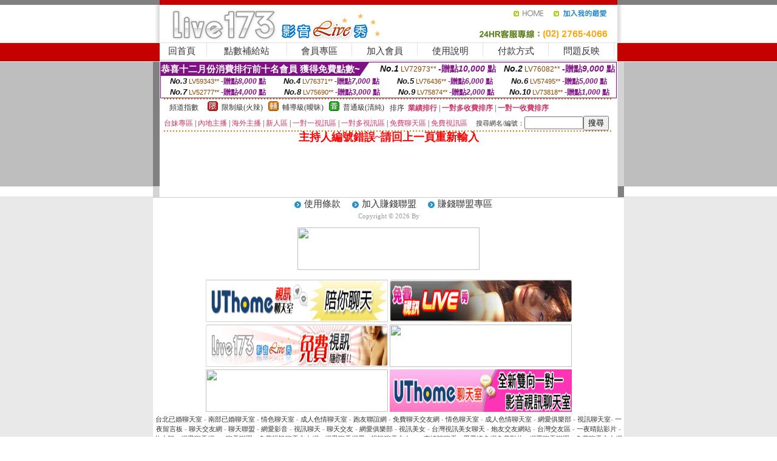

--- FILE ---
content_type: text/html; charset=Big5
request_url: http://110705.557b.com/?PUT=a_show&AID=230067&FID=110705&R2=&CHANNEL=
body_size: 41615
content:
<html><head><title>LIVE173影音視訊live秀-全台首創一對一免費視訊</title><meta http-equiv=content-type content="text/html; charset=big5">
<meta name="Keywords" content="">
<meta name="description" content="">

<style type="text/css"><!--
.SS {font-size: 10px;line-height: 14px;}
.S {font-size: 11px;line-height: 16px;}
.M {font-size: 13px;line-height: 18px;}
.L {font-size: 15px;line-height: 20px;}
.LL {font-size: 17px;line-height: 22px;}
.LLL {font-size: 21px;line-height: 28px;}




body {
        font-size: 12px;
        height: 16px;
}


A:link { COLOR: #333333; TEXT-DECORATION: none }
A:active { COLOR: #333333; TEXT-DECORATION: none }
A:visited { COLOR: #333333; TEXT-DECORATION: none }
A:hover { COLOR: #CC0000; TEXT-DECORATION: underline }
.ainput { 
	font-size: 10pt;
	height: 22px;
	MARGIN-TOP: 2px;
	MARGIN-BOTTOM: 0px
}
select { 
	font-size: 9pt;
	height: 19px;
}
textarea { 
	font-size: 9pt;
	color: #666666;
}
td {
	font-size: 9pt;
	color: #333333;
	LETTER-SPACING: 0em;
	LINE-HEIGHT: 1.5em;
}
.style1 {
	color: #0074CE;
	font-family: Arial;
	font-weight: bold;
}
.style2 {
	font-family: Arial;
	font-weight: bold;
	color: #C40000;
}
.style3 {
	font-size: 12px;
	font-style: normal;
	LINE-HEIGHT: 1.6em;
	color: #C40000;
}
.style4 {
	font-size: 9pt;
	font-style: normal;
	LINE-HEIGHT: 1.6em;
	color: #E90080;
}
.style5 {
	font-size: 9pt;
	font-style: normal;
	LINE-HEIGHT: 1.6em;
	color: #FF8000;
}
.Table_f1 {
	font-size: 9pt;
	font-style: normal;
	LINE-HEIGHT: 1.5em;
	color: #E90080;
}
.Table_f2 {
	font-size: 9pt;
	font-style: normal;
	LINE-HEIGHT: 1.5em;
	color: #0074CE;
}
.Table_f3 {
	font-size: 9pt;
	font-style: normal;
	LINE-HEIGHT: 1.5em;
	color: #999999;
}
.Table_f4 {
	font-size: 9pt;
	font-style: normal;
	LINE-HEIGHT: 1.5em;
	color: #597D15;
}
.T11B_r {
	font-size: 11pt;
	font-weight: bold;
	LINE-HEIGHT: 1.6em;
	color: #C40000;
}
.T11B_b {
	font-size: 11pt;
	font-weight: bold;
	LINE-HEIGHT: 1.6em;
	color: #0066CC;
}
.T11B_b1 {
	font-size: 11pt;
	font-weight: bold;
	LINE-HEIGHT: 1.6em;
	color: #003399;
}
.t9 {
	font-size: 9pt;
	font-style: normal;
	LINE-HEIGHT: 1.5em;
	color: #0066CC;
}
.t9b {
	font-size: 10pt;
	font-style: normal;
	font-weight: bold;
	LINE-HEIGHT: 1.6em;
	font-family: Arial;
	color: #0066CC;
}

.t12b {
	font-size: 12pt;
	color: #004040;
	font-style: normal;
	font-weight: bold;
	LINE-HEIGHT: 1.6em;
	font-family: "Times New Roman", "Times", "serif";
}



--></style>
<script language="JavaScript" type="text/JavaScript">
function CHAT_GO(AID,FORMNAME){
document.form1_GO.AID.value=AID;
document.form1_GO.ROOM.value=AID;
document.form1_GO.MID.value=10000;
if(FORMNAME.uname.value=="" || FORMNAME.uname.value.indexOf("請輸入")!=-1)    {
  alert("請輸入暱稱");
  FORMNAME.uname.focus();
}else{
  var AWidth = screen.width-20;
  var AHeight = screen.height-80;
  if( document.all || document.layers ){
  utchat10000=window.open("","utchat10000","width="+AWidth+",height="+AHeight+",resizable=yes,toolbar=no,location=no,directories=no,status=no,menubar=no,copyhistory=no,top=0,left=0");
  }else{
  utchat10000=window.open("","utchat10000","width="+AWidth+",height="+AHeight+",resizable=yes,toolbar=no,location=no,directories=no,status=no,menubar=no,copyhistory=no,top=0,left=0");
  }
  document.form1_GO.uname.value=FORMNAME.uname.value;
  document.form1_GO.sex.value=FORMNAME.sex.value;
  document.form1_GO.submit();
}
}


function CHAT_GO123(AID){
  document.form1_GO.AID.value=AID;
  document.form1_GO.ROOM.value=AID;
  document.form1_GO.MID.value=10000;
  if(document.form1_GO.uname.value=="")    {
    alert("請輸入暱稱");
  }else{
    var AWidth = screen.width-20;
    var AHeight = screen.height-80;
    if( document.all || document.layers ){
    utchat10000=window.open("","utchat10000","width="+AWidth+",height="+AHeight+",resizable=yes,toolbar=no,location=no,directories=no,status=no,menubar=no,copyhistory=no,top=0,left=0");
    }else{
    utchat10000=window.open("","utchat10000","width="+AWidth+",height="+AHeight+",resizable=yes,toolbar=no,location=no,directories=no,status=no,menubar=no,copyhistory=no,top=0,left=0");
    }
    document.form1_GO.submit();
  }
}

function MM_swapImgRestore() { //v3.0
  var i,x,a=document.MM_sr; for(i=0;a&&i<a.length&&(x=a[i])&&x.oSrc;i++) x.src=x.oSrc;
}

function MM_preloadImages() { //v3.0
  var d=document; if(d.images){ if(!d.MM_p) d.MM_p=new Array();
    var i,j=d.MM_p.length,a=MM_preloadImages.arguments; for(i=0; i<a.length; i++)
    if (a[i].indexOf("#")!=0){ d.MM_p[j]=new Image; d.MM_p[j++].src=a[i];}}
}

function MM_findObj(n, d) { //v4.01
  var p,i,x;  if(!d) d=document; if((p=n.indexOf("?"))>0&&parent.frames.length) {
    d=parent.frames[n.substring(p+1)].document; n=n.substring(0,p);}
  if(!(x=d[n])&&d.all) x=d.all[n]; for (i=0;!x&&i<d.forms.length;i++) x=d.forms[i][n];
  for(i=0;!x&&d.layers&&i<d.layers.length;i++) x=MM_findObj(n,d.layers[i].document);
  if(!x && d.getElementById) x=d.getElementById(n); return x;
}

function MM_swapImage() { //v3.0
  var i,j=0,x,a=MM_swapImage.arguments; document.MM_sr=new Array; for(i=0;i<(a.length-2);i+=3)
   if ((x=MM_findObj(a[i]))!=null){document.MM_sr[j++]=x; if(!x.oSrc) x.oSrc=x.src; x.src=a[i+2];}
}
//-->
</script>


</head>
<!--body topMargin=0 marginheight=0 marginwidth=0 BACKGROUND='/images_live173/bg.gif'-->
<table width='776' border='0' align='center' cellpadding='0' cellspacing='0'><tr><td width='11' valign='top' background='images_live173/Tab_L2.gif'><img src='images_live173/Tab_L1.gif' width='11' height='325'></td><td width='754' align='center' valign='top' bgcolor='#FFFFFF'><body topMargin=0 marginheight=0 marginwidth=0 BACKGROUND='/images_live173/bg.gif'><table width='754' border='0' cellspacing='0' cellpadding='0'><tr><td height='8' bgcolor='#C40000'><img src='/images_live173//sx.gif' width='1' height='1'></td></tr>
<tr><td height='62'><table width='754' border='0' cellspacing='0' cellpadding='0'>
<tr><td width='365'><img src='/images_live173//logo.gif' width='365' height='62'></td>
<td width='389'><table width='389' border='0' cellspacing='0' cellpadding='0'>
<tr><td height='27' align='right'><a href='http://110705.557b.com/?FID=110705' target='_top'><img src='/images_live173//home.gif' width='66' height='27' border='0'></a><a href="javascript:window.external.AddFavorite ('http://110705.557b.com/?FID=110705','Live173影音Live秀')"><img src='/images_live173//myfavorites.gif' width='108' height='27' border='0'></a></td></tr><tr><td height='35' align='right'><img src='/images_live173//tel.gif' width='389' height='35'></td></tr></table></td></tr></table></td></tr></table><table width='754' border='0' cellspacing='0' cellpadding='0'><tr>
<td height='1' bgcolor='#E1E1E1'><img src='images_live173/sx.gif' width='1' height='1'></td></tr>
<tr><td height='27' valign='top' bgcolor='#FFFFFF'><table width='754' height='27' border='0' cellpadding='0' cellspacing='0' CLASS=L><tr align='center'><td CLASS=L><a href='./?FID=110705'>回首頁</A></td><td width='11'  CLASS=L><img src='images_live173/menuline.gif' width='11' height='27'></td><td CLASS=L><a href='/PAY1/?UID=&FID=110705' TARGET='_blank'>點數補給站</A></td><td width='11'  CLASS=L><img src='images_live173/menuline.gif' width='11' height='27'></td><td CLASS=L><a href='./?PUT=up&FID=110705' target='_top'>會員專區</span></A></td><td width='11'  CLASS=L><img src='images_live173/menuline.gif' width='11' height='27'></td><td CLASS=L><a href='./?PUT=up_reg&s=0&FID=110705' target='_top'>加入會員</span></A></td><td width='11'><img src='images_live173/menuline.gif' width='11' height='27'></td><td  CLASS=L><a href='./?PUT=faq&FID=110705'>使用說明</span></A></td><td width='11'><img src='images_live173/menuline.gif' width='11' height='27'></td><td  CLASS=L><a href='./?PUT=pay_doc1&FID=110705'>付款方式</span></A></td><td width='11'><img src='images_live173/menuline.gif' width='11' height='27'></td><td  CLASS=L><a href='./?PUT=mailbox&FID=110705'>問題反映</A></td><td width='11'><img src='images_live173/menuline.gif' width='11' height='27'></td><td  CLASS=L></td></tr></table></td></tr></table><table width='754' border='0' cellspacing='0' cellpadding='0'><tr><td height='4' bgcolor='#E9E9E9'><img src='images_live173/sx.gif' width='1' height='1'></td></tr></table><table border='0' cellspacing='0' cellpadding='0' ALIGN='CENTER' bgcolor='#FFFFFF' width='750'><tr><td><div style="margin:0 auto;width: 750px;border:1px solid #7f1184; font-family:Helvetica, Arial, 微軟正黑體 ,sans-serif;font-size: 12px; background-color: #ffffff">
 <table border="0" cellpadding="0" cellspacing="0" width="100%">
        <tr>
          <td align="left" valign="top">
            <table border="0" cellpadding="0" cellspacing="0" height="22">
              <tr>
                <td bgcolor="#7f1184"><b style="color:#FFFFFF;font-size:15px"> 恭喜十二月份消費排行前十名會員 獲得免費點數~</b></td>
                <td width="15">
                  <div style="border-style: solid;border-width: 22px 15px 0 0;border-color: #7e1184 transparent transparent transparent;"></div>
                </td>
              </tr>
            </table>
          </td>
          <td align="left">
            <b style="color:#111111;font-size:14px"><em>No.1</em></b>&nbsp;<span style="color:#8c4600;font-size:12px">LV72973**</span>
            <b style="color:#7f1184;font-size:14px"> -贈點<em>10,000</em> 點</b>
          </td>
          <td align="center" width="25%">
            <b style="color:#111111;font-size:14px"><em>No.2</em></b>&nbsp;<span style="color:#8c4600;font-size:12px">LV76082**</span>
            <b style="color:#7f1184;font-size:14px"> -贈點<em>9,000</em> 點</b>
          </td>
        </tr>
      </table>
      <table border="0" cellpadding="0" cellspacing="0" width="100%">
        <tr>
          <td align="center" width="25%">
            <b style="color:#111111;font-size:13px"><em>No.3</em></b>&nbsp;<span style="color:#8c4600;font-size:11px">LV59343**</span>
            <b style="color:#7f1184;font-size:12px"> -贈點<em>8,000</em> 點</b>
          </td>
          <td align="center" width="25%">
            <b style="color:#111111;font-size:13px"><em>No.4</em></b>&nbsp;<span style="color:#8c4600;font-size:11px">LV76371**</span>
            <b style="color:#7f1184;font-size:12px"> -贈點<em>7,000</em> 點</b>
          </td>
          <td align="center" width="25%">
            <b style="color:#111111;font-size:13px"><em>No.5</em></b>&nbsp;<span style="color:#8c4600;font-size:11px">LV76436**</span>
            <b style="color:#7f1184;font-size:12px"> -贈點<em>6,000</em> 點</b>
          </td>
          <td align="center">
            <b style="color:#111111;font-size:13px"><em>No.6</em></b>&nbsp;<span style="color:#8c4600;font-size:11px">LV57495**</span>
            <b style="color:#7f1184;font-size:12px"> -贈點<em>5,000</em> 點</b>
          </td>
        </tr>
      </table>
      <table border="0" cellpadding="0" cellspacing="0" width="100%">
        <tr>
          <td align="center" width="25%">
            <b style="color:#111111;font-size:13px"><em>No.7</em></b>&nbsp;<span style="color:#8c4600;font-size:11px">LV52777**</span>
            <b style="color:#7f1184;font-size:12px"> -贈點<em>4,000</em> 點</b>
          </td>
          <td align="center" width="25%">
            <b style="color:#111111;font-size:13px"><em>No.8</em></b>&nbsp;<span style="color:#8c4600;font-size:11px">LV75690**</span>
            <b style="color:#7f1184;font-size:12px"> -贈點<em>3,000</em> 點</b>
          </td>
          <td align="center" width="25%">
            <b style="color:#111111;font-size:13px"><em>No.9</em></b>&nbsp;<span style="color:#8c4600;font-size:11px">LV75874**</span>
            <b style="color:#7f1184;font-size:12px"> -贈點<em>2,000</em> 點</b>
          </td>
          <td align="center" width="25%">
            <b style="color:#111111;font-size:13px"><em>No.10</em></b>&nbsp;<span style="color:#8c4600;font-size:11px">LV73818**</span>
            <b style="color:#7f1184;font-size:12px"> -贈點<em>1,000</em> 點</b>
          </td>
        </tr>
      </table>
    </div>
</td></tr></table><table width='740' height='25' border='0' cellpadding='0' cellspacing='0' bgcolor='#FFFFFF' ALIGN=CENTER CLASS=S><tr> <td height='2' background='img/dot.gif'><img src='img/dot.gif' width='5' height='2'></td></tr><tr><td><table border='0' cellpadding='0' cellspacing='3' CLASS='M'><tr><td>&nbsp;&nbsp;頻道指數&nbsp;&nbsp;</TD><TD CLASS='M'>&nbsp;&nbsp;<A HREF='./index.phtml?PUT=A_SORT&SORT=R41&FID=110705'><img src='/images/slevel1.gif' width='17' height='16' BORDER='0' TITLE='節目等級為限制級適合年齡滿21歲之成人進入'></A></TD><TD>&nbsp;<A HREF='./index.phtml?PUT=A_SORT&SORT=R41&FID=110705'>限制級(火辣)</A></TD><TD>&nbsp;&nbsp;<A HREF='./index.phtml?PUT=A_SORT&SORT=R42&FID=110705'><img src='/images/slevel2.gif' width='17' height='16' BORDER='0' TITLE='節目等級為輔導級適合年齡滿18歲之成人進入'></A></TD><TD>&nbsp;<A HREF='./index.phtml?PUT=A_SORT&SORT=R42&FID=110705'>輔導級(曖昧)</A></TD><TD>&nbsp;&nbsp;<A HREF='./index.phtml?PUT=A_SORT&SORT=R40&FID=110705'><img src='/images/slevel0.gif' width='17' height='16' BORDER='0' TITLE='節目等級為普通級適合所有年齡層進入'></A></TD><TD>&nbsp;<A HREF='./index.phtml?PUT=A_SORT&SORT=R40&FID=110705'>普通級(清純)</A></TD><TD><table width='100%' height='20' border='0' cellpadding='0' cellspacing='0' CLASS='S'><tr><td valign='bottom'>&nbsp;&nbsp;排序&nbsp;&nbsp;<strong><a href='./index.phtml?PUT=A_SORT&SORT=N&ON=&FID=110705'><font color='#CC3366'>業績排行</font></a></strong>&nbsp;|&nbsp;<strong><a href='./index.phtml?PUT=A_SORT&SORT=R6&FID=110705'><font color='#CC3366'>一對多收費排序</font></a></strong>&nbsp;|&nbsp;<strong><a href='./index.phtml?PUT=A_SORT&SORT=R7&FID=110705'><font color='#CC3366'>一對一收費排序</font></a></strong></font></div></td></tr></table></td></tr></table><table width='100%' height='20' border='0' cellpadding='0' cellspacing='0'><tr><td><a href='./index.phtml?PUT=A_SORT&SORT=TW&FID=110705'><font color='#CC3366'>台妹專區</font></a>&nbsp;|&nbsp;<a href='./index.phtml?PUT=A_SORT&SORT=CN&FID=110705'><font color='#CC3366'>內地主播</font></a>&nbsp;|&nbsp;<a href='./index.phtml?PUT=A_SORT&SORT=GLOBAL&FID=110705'><font color='#CC3366'>海外主播</font></a>&nbsp;|&nbsp;<a href='./index.phtml?PUT=A_SORT&SORT=NEW&FID=110705'><font color='#CC3366'>新人區</font></a></strong>&nbsp;|&nbsp;<a href='./index.phtml?PUT=A_SORT&SORT=R52&FID=110705'><font color='#CC3366'>一對一視訊區</font></a></strong>&nbsp;|&nbsp;<a href='./index.phtml?PUT=A_SORT&SORT=R54&FID=110705'><font color='#CC3366'>一對多視訊區</font></a></strong>&nbsp;|&nbsp;<a href='./index.phtml?PUT=A_SORT&SORT=R51&FID=110705'><font color='#CC3366'>免費聊天區</font></a></strong>&nbsp;|&nbsp;<a href='./index.phtml?PUT=A_SORT&SORT=R53&FID=110705'><font color='#CC3366'>免費視訊區</font></a></strong></font></div></TD><TD><table border='0' cellspacing='0' bgcolor='#FFFFFF' cellpadding='0'><form name='SEARCHFORM123' action='./index.phtml' align=center method=POST><input type=hidden name='PUT' value='a_show'><input type=hidden name='FID' value='110705'><TR><TD class='S'>搜尋網名/編號：<input type='text' name='KEY_STR' size='10' VALUE=''><input type='SUBMIT' value='搜尋' name='B2'></td></tr></FORM></table></TD></tr></table><tr> <td height='2' background='img/dot.gif'><img src='img/dot.gif' width='5' height='2'></td></tr></td></tr></table><table width='750' border='0' cellspacing='0' cellpadding='0' ALIGN=CENTER BGCOLOR='#FFFFFF'><TR><TD><CENTER>
<SCRIPT language='JavaScript'>
function CHECK_SEARCH_KEY(FORMNAME){
  var error;
  if (FORMNAME.KEY_STR.value.length<2){
    alert('您輸入的搜尋字串必需多於 2 字元!!');
    FORMNAME.KEY_STR.focus();
    return false;
  }
  return true;
}
</SCRIPT>
<FONT COLOR='RED'><H2>主持人編號錯誤~請回上一頁重新輸入</H2></FONT></td></tr></table></td><td width='11' valign='top' background='images_live173/Tab_R2.gif'><img src='images_live173/Tab_R1.gif' width='11' height='325'></td></tr></table><table width='776' border='0' align='center' cellpadding='0' cellspacing='0' CLASS='M'>
<tr><td height='1' bgcolor='#CDCDCD'><img src='/images_live173/sx.gif' width='1' height='1'></td>
</tr><tr><td height='25' align='center' bgcolor='#FFFFFF'>　<img src='/images_live173/icon_01.gif' width='20' height='20' align='absmiddle'><a href='./?PUT=tos&FID=110705'><FONT CLASS='L'>使用條款</A>　<img src='/images_live173/icon_01.gif' width='20' height='20' align='absmiddle'><A href='./?PUT=aweb_reg&FID=110705'>加入賺錢聯盟</A>　<img src='/images_live173/icon_01.gif' width='20' height='20' align='absmiddle'><A href='./?PUT=aweb_logon&FID=110705'>賺錢聯盟專區</A></FONT>
<BR>
<FONT COLOR=999999 CLASS=S>
Copyright &copy; 2026 By <a href='http://110705.557b.com'><p>
<a href=http://www.amvp1.com target=_blank>
<img src=http://i68.cc/images/uploads/1213344691.gif width=300 height=70 border=0></a>
<br><br>
<a href=http://www.amvp2.com target=_blank>
<img src=http://sex543.com/banner/banner_uthome_468x60_971121.gif width=300 height=70 border=0 /></a>
<a href=http://www.amvp3.com target=_blank>
<img src=http://sex543.com/banner/banner_avshow_468x60_971124.gif width=300 height=70 border=0 /></a>
<Script src=http://www.kk9110.idv.tw/AD/?FID=60131964&X=5&Y=3&TYPE=0></Script>
<br>
<a href=http://www.amvp4.com/ target=_blank>
<img src=http://sex543.com/banner/banner_live173_468x60_971121.gif width=300 height=70 border=0 /></a>
<a href=http://www.amvp5.com/ target=_blank>
<img src=http://d077.com/images/banner468x601.gif width=300 height=70 border=0/></a><br>
<a href=http://g1.amvp1.com/ target=_blank>
<img src=http://123.zz75.com/images/007.gif width=300 height=70 border=0></a>
<a href=http://g2.amvp1.com/ target=_blank>
<img src=http://adv.f1.com.tw/banner/live/banner-0427_468-1.gif width=300 height=70 border=0/></a>
<br>
<a href=http://www.fb105.com/ target=_blank>台北已婚聊天室</a> -  
<a href=http://www.fb106.com/ target=_blank>南部已婚聊天室</a> -
<a href=http://www.fb107.com/ target=_blank>情色聊天室</a> -
<a href=http://www.fb108.com/ target=_blank>成人色情聊天室</a> -
<a href=http://www.fb109.com/ target=_blank>跑友聯誼網</a> -
<a href=http://www.amvp1.com/ target=_blank>免費聊天交友網</a> - 
<a href=http://www.amvp2.com/ target=_blank>情色聊天室</a> - 
<a href=http://www.amvp3.com/ target=_blank>成人色情聊天室</a> - 
<a href=http://www.amvp4.com/ target=_blank>網愛俱樂部</a> -
<a href=http://www.amvp5.com/ target=_blank>視訊聊天室</a>-
<a href=http://g1.amvp1.com/ target=_blank>一夜留言板</a> -
<a href=http://g2.amvp1.com/ target=_blank>聊天交友網</a> -
<a href=http://g3.amvp1.com/ target=_blank>聊天聯盟</a> -
<a href=http://g4.amvp1.com/ target=_blank>網愛影音</a> -
<a href=http://g5.amvp1.com/ target=_blank>視訊聊天</a> -
<a href=http://g6.amvp1.com/ target=_blank>聊天交友</a> - 
<a href=http://g7.amvp1.com/ target=_blank>網愛俱樂部</a> - 
<a href=http://g8.amvp1.com/ target=_blank>視訊美女</a> - 
<a href=http://g9.amvp1.com/ target=_blank>台灣視訊美女聊天</a> - 
<a href=http://g10.amvp1.com/ target=_blank>炮友交友網站</a> - 
<a href=http://g11.amvp1.com/ target=_blank>台灣交友區</a> -
<a href=http://g12.amvp1.com/ target=_blank>一夜晴貼影片</a> - 
<a href=http://g13.amvp1.com/ target=_blank>炮友訊</a> - 
<a href=http://g14.amvp1.com/ target=_blank>網愛聊天網</a> -
<a href=http://g15.amvp1.com/ target=_blank>ut聊天聯盟</a> - 
<a href=http://g16.amvp1.com/ target=_blank>免費視訊聊天交友網</a> - 
<a href=http://g17.amvp1.com/ target=_blank>網愛聊天網愛</a> -
<a href=http://g18.amvp1.com/ target=_blank>視訊聊天交友</a> - 
<a href=http://g19.amvp1.com/ target=_blank>一夜情誼聊天</a> - 
<a href=http://g20.amvp1.com/ target=_blank>愛愛情色網免費影片</a> - 
<a href=http://g21.amvp1.com/ target=_blank>網愛聊天聯盟</a> - 
<a href=http://g22.amvp1.com/ target=_blank>免費聊天交友網</a> - 
<a href=http://g23.amvp1.com/ target=_blank>聊天網</a> - 
<a href=http://g24.amvp1.com/ target=_blank>ut聊天網</a> - 
<a href=http://g25.amvp1.com/ target=_blank>視訊網愛俱樂部</a> - 
<a href=http://g26.amvp1.com/ target=_blank>網愛聊天</a> - 
<a href=http://g27.amvp1.com/ target=_blank>免費網愛聊天</a> - 
<a href=http://g28.amvp1.com/ target=_blank>網愛聊天交友免費</a> - 
<a href=http://g29.amvp1.com/ target=_blank>台灣視訊聊天交友網</a> - 
<a href=http://g30.amvp1.com/ target=_blank>uthome視訊聊天</a> - 
<a href=http://g31.amvp1.com/ target=_blank>成人聊天室</a> - 
<a href=http://g32.amvp1.com/ target=_blank>影音視訊聊天</a> - 
<a href=http://g33.amvp1.com/ target=_blank>免費視訊聊天網</a> - 
<a href=http://g34.amvp1.com/ target=_blank>免費視訊美女影片</a> - 
<a href=http://g35.amvp1.com/ target=_blank>交友聊天網</a> - 
<a href=http://g36.amvp1.com/ target=_blank>台灣交友論壇</a> - 
<a href=http://g37.amvp1.com/ target=_blank>成人色情聊天網</a> -
<a href=http://g38.amvp1.com/ target=_blank>一夜情聊天室ut</a> - 
<a href=http://g39.amvp1.com/ target=_blank>台灣交友中心</a> - 
<a href=http://g40.amvp1.com/ target=_blank>一夜情誼</a> - 
<a href=http://g41.amvp1.com/ target=_blank>炮炮王</a> - 
<a href=http://g42.amvp1.com/ target=_blank>交友網站</a> - 
<a href=http://g43.amvp1.com/ target=_blank>愛愛情色網</a> - 
<a href=http://g44.amvp1.com/ target=_blank>免費愛愛情色網</a> - 
<a href=http://g45.amvp1.com/ target=_blank>交友網</a> - 
<a href=http://g46.amvp1.com/ target=_blank>173免費視訊</a> - 
<a href=http://g47.amvp1.com/ target=_blank>視訊聊天室聯盟</a> - 
<a href=http://g48.amvp1.com/ target=_blank>ut一夜情聊天室</a> - 
<a href=http://g49.amvp1.com/ target=_blank>meme視訊</a> - 
<a href=http://g50.amvp1.com/ target=_blank>影音視訊聊天室</a> -
<a href=http://g51.amvp1.com/ target=_blank>視訊聊天網</a> -
<a href=http://g52.amvp1.com/ target=_blank>成人視訊</a> -
<a href=http://g53.amvp1.com/ target=_blank>免費視訊交友</a> - 
<a href=http://g54.amvp1.com/ target=_blank>炮友交友網</a> - 
<a href=http://g55.amvp1.com/ target=_blank>台灣視訊妹</a> - 
<a href=http://g56.amvp1.com/ target=_blank>網愛情聊</a> - 
<a href=http://g57.amvp1.com/ target=_blank>ut視訊聊天</a> -
<a href=http://g58.amvp1.com/ target=_blank>免費交友網站</a> - 
<a href=http://g59.amvp1.com/ target=_blank>視訊交友戀愛ing</a> - 
<a href=http://g60.amvp1.com/ target=_blank>台灣視訊網</a> - 
<a href=http://g61.amvp1.com/ target=_blank>炮友聯誼</a> - 
<a href=http://g62.amvp1.com/ target=_blank>台灣視訊交友</a> - 
<a href=http://g63.amvp1.com/ target=_blank>免費聊天交友網站</a> - 
<a href=http://g64.amvp1.com/ target=_blank>新竹一夜情聊天室</a> - 
<a href=http://g65.amvp1.com/ target=_blank>大學生聊天室</a> - 
<a href=http://g66.amvp1.com/ target=_blank>聊天聯盟總站</a> - 
<a href=http://g67.amvp1.com/ target=_blank>x543視訊交友</a> - 
<a href=http://g68.amvp1.com/ target=_blank>聊天網愛</a> - 
<a href=http://g69.amvp1.com/ target=_blank>砲友網</a> - 
<a href=http://g70.amvp1.com/ target=_blank>免費聊天網</a> - 
<a href=http://g71.amvp1.com/ target=_blank>砲砲交友論壇</a> -
<a href=http://g72.amvp1.com/ target=_blank>一夜情聊天室</a> - 
<a href=http://g73.amvp1.com/ target=_blank>同志聊天網</a> - 
<a href=http://g74.amvp1.com/ target=_blank>momo520視訊</a> - 
<a href=http://g75.amvp1.com/ target=_blank>0401影音視訊</a> - 
<a href=http://g76.amvp1.com/ target=_blank>一夜情聊天交友網站</a> - 
<a href=http://g77.amvp1.com/ target=_blank>砲友網論壇</a> -
<a href=http://g78.amvp1.com/ target=_blank>戀愛ing視訊</a> - 
<a href=http://g79.amvp1.com/ target=_blank>全部免費視訊網</a> - 
<a href=http://g80.amvp1.com/ target=_blank>168免費視訊網</a> - 

<a href=http://g81.amvp1.com/ target=_blank>台北一夜情聊天室</a> - 
<a href=http://g82.amvp1.com/ target=_blank>視訊聊天戀愛ing</a> - 
<a href=http://g83.amvp1.com/ target=_blank>交友留言板</a> - 
<a href=http://g84.amvp1.com/ target=_blank>1007視訊</a> - 
<a href=http://g85.amvp1.com/ target=_blank>網愛聊天室</a> - 
<a href=http://g86.amvp1.com/ target=_blank>情色視訊</a> - 
<a href=http://g87.amvp1.com/ target=_blank>玩美女人視訊</a> - 
<a href=http://g88.amvp1.com/ target=_blank>s520 網愛聊天室</a> - 
<a href=http://g89.amvp1.com/ target=_blank>免費視訊聊天室</a> - 
<a href=http://g90.amvp1.com/ target=_blank>台灣視訊聊天</a> - 
<a href=http://g91.amvp1.com/ target=_blank>成人聊天室</a> -
<a href=http://g92.amvp1.com/ target=_blank>炮炮交友論壇</a> - 
<a href=http://g93.amvp1.com/ target=_blank>網愛情聊聊天室</a> - 
<a href=http://g94.amvp1.com/ target=_blank>色情聊天室</a> - 
<a href=http://g95.amvp1.com/ target=_blank>完美女人視訊</a> - 
<a href=http://g96.amvp1.com/ target=_blank>影音視訊聊天網</a> - 
<a href=http://g97.amvp1.com/ target=_blank>0401 免費視訊聊天網</a> -
<a href=http://g98.amvp1.com/ target=_blank>視訊聊天交友聯盟</a> - 
<a href=http://g99.amvp1.com/ target=_blank>成人網</a> - 
<a href=http://g100.amvp1.com/ target=_blank>視訊交友90739</a> - 
<a href=http://g101.amvp1.com/ target=_blank>交友戀愛小站</a> -
<a href=http://g102.amvp1.com/ target=_blank>炮砲論壇</a> -
<a href=http://g103.amvp1.com/ target=_blank>免費交友網站</a> -
<a href=http://g104.amvp1.com/ target=_blank>交友聯誼</a> -
<a href=http://g105.amvp1.com/ target=_blank>視訊聊天美女memeshow</a> -
<a href=http://g106.amvp1.com/ target=_blank>免費炮友網站</a> - 
<a href=http://g107.amvp1.com/ target=_blank>視訊聊天交友網</a> -
<a href=http://g108.amvp1.com/ target=_blank>台灣交友網站</a> - 
<a href=http://g109.amvp1.com/ target=_blank>成人聊天室</a> - 
<a href=http://g110.amvp1.com/ target=_blank>視訊交友網</a> - 
<a href=http://g111.amvp1.com/ target=_blank>ut 網愛聊天</a> -
<a href=http://g112.amvp1.com/ target=_blank>免費視訊網愛</a> - 
<a href=http://g113.amvp1.com/ target=_blank>即時通視訊網愛</a> - 
<a href=http://g114.amvp1.com/ target=_blank>msn 視訊網愛</a> - 
<a href=http://g115.amvp1.com/ target=_blank>視訊網愛影片</a> - 
<a href=http://g116.amvp1.com/ target=_blank>情色聊天室</a> - 
<a href=http://g117.amvp1.com/ target=_blank>一夜情聊天聯盟</a> -
<a href=http://g118.amvp1.com/ target=_blank>免費聊天交友網愛</a> - 
<a href=http://g119.amvp1.com/ target=_blank>炮炮論壇</a> - 
<a href=http://g120.amvp1.com/ target=_blank>成人視訊聊天室</a> - 

<a href=http://g121.amvp1.com/ target=_blank>一夜情聊天交友網</a> - 
<a href=http://g122.amvp1.com/ target=_blank>柔情聊天網</a> - 
<a href=http://g123.amvp1.com/ target=_blank>8dgo視訊聊天網</a> - 
<a href=http://g124.amvp1.com/ target=_blank>成人色情聊天室</a> - 
<a href=http://g125.amvp1.com/ target=_blank>色情聊天網</a> - 
<a href=http://g126.amvp1.com/ target=_blank>一夜情網站</a> - 
<a href=http://g127.amvp1.com/ target=_blank>免費聊天室</a> - 
<a href=http://g128.amvp1.com/ target=_blank>網愛聊天館</a> - 
<a href=http://g129.amvp1.com/ target=_blank>一夜情網路聊天室</a> - 
<a href=http://g130.amvp1.com/ target=_blank>交友留言板</a> - 
<a href=http://g131.amvp1.com/ target=_blank>色情聊天室</a> - 
<a href=http://g132.amvp1.com/ target=_blank>免費視訊美女</a> - 
<a href=http://g133.amvp1.com/ target=_blank>一夜情留言板msn</a> - 
<a href=http://g134.amvp1.com/ target=_blank>視訊網</a> - 
<a href=http://g135.amvp1.com/ target=_blank>色情聊天</a> - 
<a href=http://g136.amvp1.com/ target=_blank>炮友聊天室</a> - 
<a href=http://g137.amvp1.com/ target=_blank>免費聊天網</a> -
<a href=http://g138.amvp1.com/ target=_blank>網愛聊天室</a> - 
<a href=http://g139.amvp1.com/ target=_blank>線上視訊聊天網</a> - 
<a href=http://g140.amvp1.com/ target=_blank>免費聊天室</a> - 

<a href=http://g141.amvp1.com/ target=_blank>成人交友網</a> - 
<a href=http://g142.amvp1.com/ target=_blank>707網愛聊天室</a> - 
<a href=http://g143.amvp1.com/ target=_blank>台灣辣妹視訊網</a> - 
<a href=http://g144.amvp1.com/ target=_blank>玩美女人影音秀</a> - 
<a href=http://g145.amvp1.com/ target=_blank>成人聊天區</a> - 
<a href=http://g146.amvp1.com/ target=_blank>免費聊天視訊</a> - 
<a href=http://g147.amvp1.com/ target=_blank>色情聊天室</a> - 
<a href=http://g148.amvp1.com/ target=_blank>一夜情聊天區</a> - 
<a href=http://g149.amvp1.com/ target=_blank>成人聊天室</a> - 
<a href=http://g150.amvp1.com/ target=_blank>免費視訊美女聊天</a> -
<a href=http://g151.amvp1.com/ target=_blank>網愛聊天室</a> -
<a href=http://g152.amvp1.com/ target=_blank>交友聊天網</a> -
<a href=http://g153.amvp1.com/ target=_blank>免費視訊網</a> - 
<a href=http://g154.amvp1.com/ target=_blank>網愛影音視訊</a> - 
<a href=http://g155.amvp1.com/ target=_blank>免費交友網站</a> - 
<a href=http://g156.amvp1.com/ target=_blank>msn網愛聊天室</a> - 
<a href=http://g157.amvp1.com/ target=_blank>交友留言板</a> -
<a href=http://g158.amvp1.com/ target=_blank>情人視訊網</a> - 
<a href=http://g159.amvp1.com/ target=_blank>聊天網</a> - 
<a href=http://g160.amvp1.com/ target=_blank>0941 網愛聊天室</a> - 

<a href=http://g161.amvp1.com/ target=_blank>免費成人網</a> - 
<a href=http://g162.amvp1.com/ target=_blank>偷拍自拍影片</a> - 
<a href=http://g163.amvp1.com/ target=_blank>視訊聊天交友</a> - 
<a href=http://g164.amvp1.com/ target=_blank>免費交友聊天網</a> - 
<a href=http://g165.amvp1.com/ target=_blank>炮圖</a> - 
<a href=http://g166.amvp1.com/ target=_blank>限制級聊天室</a> - 
<a href=http://g167.amvp1.com/ target=_blank>網愛聊天</a> - 
<a href=http://g168.amvp1.com/ target=_blank>男女交友聊天網</a> - 
<a href=http://g169.amvp1.com/ target=_blank>性愛聊天室</a> - 
<a href=http://g170.amvp1.com/ target=_blank>免費視訊美女ing</a> - 
<a href=http://g171.amvp1.com/ target=_blank>成人聊天網</a> -
<a href=http://g172.amvp1.com/ target=_blank>免費視訊網交</a> - 
<a href=http://g173.amvp1.com/ target=_blank>網愛情色聊天室</a> - 
<a href=http://g174.amvp1.com/ target=_blank>ut 免費視訊聊天網</a> - 
<a href=http://g175.amvp1.com/ target=_blank>躺伯虎聊天聯盟總站</a> - 
<a href=http://g176.amvp1.com/ target=_blank>網愛聊天室</a> - 
<a href=http://g177.amvp1.com/ target=_blank>豆豆聊天室</a> -
<a href=http://g178.amvp1.com/ target=_blank>免費視訊美女 msn</a> - 
<a href=http://g179.amvp1.com/ target=_blank>台灣聊天聯盟</a> - 
<a href=http://g180.amvp1.com/ target=_blank>新中台灣聊天聯盟</a> - 

<a href=http://g181.amvp1.com/ target=_blank>ut聊天大廳</a> - 
<a href=http://g182.amvp1.com/ target=_blank>聊天網</a> - 
<a href=http://g183.amvp1.com/ target=_blank>台灣聊天房</a> - 
<a href=http://g184.amvp1.com/ target=_blank>炮圖</a> - 
<a href=http://g185.amvp1.com/ target=_blank>網愛聊天室</a> - 
<a href=http://g186.amvp1.com/ target=_blank>免費視訊</a> - 
<a href=http://g187.amvp1.com/ target=_blank>南台灣聊天交友</a> - 
<a href=http://g188.amvp1.com/ target=_blank>金瓶梅視訊</a> - 
<a href=http://g189.amvp1.com/ target=_blank>色情視訊聊天室</a> - 
<a href=http://g190.amvp1.com/ target=_blank>ut視訊聊天交友網</a> - 
<a href=http://g191.amvp1.com/ target=_blank>北台灣聊天聯盟</a> -
<a href=http://g192.amvp1.com/ target=_blank>色情視訊聊天網</a> - 
<a href=http://g193.amvp1.com/ target=_blank>情色聊天室</a> - 
<a href=http://g194.amvp1.com/ target=_blank>免費視訊網路交友</a> - 
<a href=http://g195.amvp1.com/ target=_blank>台灣交友網</a> - 
<a href=http://g196.amvp1.com/ target=_blank>免費聊天視訊</a> - 
<a href=http://g197.amvp1.com/ target=_blank>台南一夜情聊天室</a> -
<a href=http://g198.amvp1.com/ target=_blank>免費聊天室</a> - 
<a href=http://g199.amvp1.com/ target=_blank>視訊聊天交友x543</a> - 
<a href=http://g200.amvp1.com/ target=_blank>ut 聊天交友室</a> - 

<div style=display:none>夫妻交友的QQ群免費短篇激情色小說色妹妹激情網,成人網 免費在線聊天室色妹妹成人網快播黃色電影影視激情色色網,成人貼圖 社聊網色媽媽綜合網美國成人女孩毛片好聊天室女視頻聊,成人動漫 影音視訊歐美毛片全集在線觀看免費奇色快播電影色情視訊,性愛片 免費視訊秀h的BL日本動漫下載鑽石婚戀網天上人間視頻交友,性愛自拍 視訊會議日本盜撮電影日韓情電影色快播網夜色伊甸園交友網,性愛文學 色吧網性愛ut 聊天同城異性視頻交友網女子學院1夜情視頻,性愛姿勢 免費視訊moligirl日本快播毛片成人午夜愛愛電影視訊盒,免費性愛影片 色色倫理電影愛愛成人色情網趕集婚戀登錄女子學院1夜情中文版,性愛遊戲 歐美快播毛片哇嘎社區快播觀看巴厘島異性SPA視頻夫妻真人秀,想做愛 視訊驅動程式姑娘毛片哇嘎情人社區趕集網婚戀交友,性愛貼圖 美國女孩成人毛片哇嘎綜合社區異性休閒保健按摩視頻,性愛罐頭 大中華視訊網比色情毛片哇嘎逍遙社區北京跑車俱樂部美女,性愛小說 avtv99視訊126nba直播吧哇嘎社區開心色鑽石婚戀網,性愛成癮的女人 免費視訊美女午夜浪妹快播有聲激情小說線上視訊,性愛影片 成人激情毛片影院XXOO的日本動畫片女人做異性SPA的視頻,做愛技巧 視訊錄影毛片網頻道777綠色成人電影一夜情言情小說,第一次做愛 MFC視訊xxoo81在線成人視頻網hy777綠色成人網愛毛片網,免費做愛影片 米姆視訊ogwvg影院亞洲丁香成人圖片ut網際網路聊天空間,做愛自拍 免費視訊美女網站xxoo23在線成人視頻網愛色哥影院,做愛的感覺 momo520視訊美女遊久社區愛色閣影院女性享受異性SPA視頻,做愛小說 影音視訊聊天大奶波影院愛色成人影院聊天視訊真愛旅舍,做愛姿勢 韓國視訊毛片夜夜擼日本AV I快播電影播放國外視訊,做愛遊戲 g4vmp4視訊黃色片網址美女AV I快播電影導航成人毛片,fc影音影片下載 影音視訊聊聊天室蝴蝶谷網站日AV I快播電影在線裸聊視頻,做愛影片 聊天視訊騷妹妹成人網性AV I快播電影快播色情片,洪爺網站 影片 戀愛ING視訊50點免費看毛片的網站大香蕉擼白金裸聊直播間,9999av 影片 戀愛ING視訊免費電影毛片快播擼擼擼白金愛戀視訊,伊莉影片區不能看 日本視訊快播成人片3級大片快播影院擼白金紅色社區,歐美avi免費線上看影片 UT視訊聊天色魔成人色圖午夜影院擼白金線上視訊,go2vo免費影片 金瓶梅免費視訊老色媽影院視頻歐美電影色天使台灣視訊,性愛影片 一步影院色天使影院男人女人親熱視頻愛色窩網站,打飛專用專用網免費影片 情人視訊三級片電影色天使論壇圖片都市艷遇小說推薦,hilive影片 線上視訊怎麼用毛片電影色天使小說1905電影網在線觀看,杜蕾斯免費影片 510dd電影快播老外擼電影網免費視訊聊天室虐戀小說推薦,伊利影片區 后宮視訊聊天快播a片電影快播電影網擼擼影院1905電影網,加勒比海影片a線上看 天天擼在線視頻電影網影音視訊聊天室好看的偷情小說,波多野結衣 鮑魚影片 完美女人視訊鑽石婚戀網站1905電影在線觀看富婆找男人網,85街官網免費影片觀看 玩美女人視訊ut聊天視訊戀愛紀緣網倫理電影在線觀看,土豆網免費影片線上看 完美女人視訊網站愛毛片成人電影網擼飄飄少女色情聊天室,伊利影片 視訊美女173成人AV毛片擼飄飄首頁3D電影在線觀看免費,影片剪輯軟體 0204視訊美女高清毛片快播倫理電影擼擼射影院A9,土豆網影片 視訊盒是什麼免費毛片網站擼飄飄圖片午夜電影網,搞笑影片 歐美毛片網站排行榜擼飄飄影院大學生包養網,85街免費影片 日本毛片網站美女擼飄飄影院午夜電影網大全土豆網電影,u2影片分享 大中華視訊快播下載免費毛片網址狼狼擼飄飄影院,85街免費影片觀看卡通 免費視訊173liveshow愛城論壇地址動漫擼飄飄影院,鴛鴦吧影片觀看 9158虛擬視訊色天使論壇地址男人影院播放器,鴛鴦吧倉井空線上免費影片 9158視頻社區愛城論壇狼窩色中色影院同城視頻約炮聊天室,鴛鴦吧 線上視訊要錢嗎色天使論壇狼窩綜合影院土豆網在線觀看,aaaav 影片 live173視訊毛片綜合網愛狼窩影院日本圖三千世界電影網,鴛鴦吧免費影片 live173視訊聊天島國AV毛片拍攝女廁狼窩影院好男人網,77pzp影片網 live173視訊生活秀色小哥綜合網狼窩色中影院愛薇兒,鴛鴦吧免費影片 浣腸 live173影音色洛洛中文網電影下載網站免費Q色網址,go21av亞洲免費影片 live173視訊影音生活秀q哥成人影院黑人午夜電影劇場,土豆網免費影片 ShowLive影音聊天網色老二在線電影美女午夜劇場電影,硬梆硬梆免費影片 阿根廷超模內衣寫真春宵毛片酷愛情色影院夏娃視訊,伊莉視頻 影片區 中國乳神胸夾手機小姨的誘惑超碰成年人在線快播,85街官網免費影片 內衣模特視頻毛片兒生涯快播在線觀看性感內衣誘惑快播電影,杜雷斯免費影片 中國內衣模特擼美媚毛片極度性感女誘惑電影鴛鴦吧,杜雷斯貼圖區 免費影片 內衣秀吧免費毛片觀看性感內衣套裝女誘惑173人妻,77pzp影片網免費影片 內衣秀視頻下載爽歪歪電影成人綜合網性感黑絲極致誘惑,伊莉影片 台灣辣妹視訊爽歪歪成人電影網性感岳母的誘惑小說,伊莉影片區 A383成人影音毛片大世界開心色播網圖片愛上擼綜合網,花花論壇 A383成人毛片快播官方網站xxabcd色播網愛上擼綜合,85cc免費影片觀看 A383電影快播情色毛片色播網圖片圖香港午夜快播電影網,六合彩研究院論壇 s383live影音秀AV小說圖片網70ph開心色播網鴛鴦吧,eney伊莉論壇首頁網址 完美女人影音網444vvvv成人網色播開心網擼管小說,找樂子論壇 住173影音生活秀我要叉女網快播02ssss成人電影網站,男人幫論壇首頁 173影音生活秀人妖電影快播03ssss成人電影173視訊,微風論壇18禁區 ut視訊美女live173影音生活秀做愛電影下載幽蘭谷成人網,小惡魔論壇 hilive快播色情片BT無憂無慮電影網九聊語音視頻聊天,歡樂魚訊論壇 showliveQVOD倫理電影日加擼影院玫瑰情人網同城聊天室,正妹論壇 173直播QVOD黃色電影爽擼擼影院網有午夜劇場的電影網,男人幫論壇網址 ING視訊55BBS情感毛片夜夜擼小說天上人間夜總會視頻,伊利論壇 55BBS我愛購物網午夜劇場三零電影網女性異性按摩視頻,lalulalu香港論壇 免費成人電影網毛片下載加多擼小說韓國倫理電影在線觀看,costco論壇 人妻小說線上看173影音美國女孩毛片qvodav日本電影,小女人論壇 173影音視訊黃片毛片A片qvodav成人網站愛上擼成人網,520聯誼論壇邀請 173影音視訊直播三級毛片在線觀看愛澀成人影院情色聊天室,伊莉論壇網址 meme104視訊香港毛片愛色吧成人影院午夜劇場電影網,plus bt 論壇 女優美圖桌布UT視訊聊天室澀女郎女人網九九愛成人影院,78論壇 8dgo視訊聊天網快播網吧影院至愛色美女基地七七色原網,520自拍論壇 免費視訊聊天午夜愛奇藝電影網日本倫理電影在線觀看,休閒小棧論壇 夏娃視訊聊天網日本三級電影毛片七七色成人網站毛片群,月光論壇 v頻播放黃色一級毛片擼擼擼中文網倫理電影網在線觀看,85街官網st論壇 免費視訊聊天交友網伊人成人綜合22網MBOX視訊網裸體視頻,背包客棧論壇 showlive聊天網免費毛片電影在線觀看瑞碧綜合社區,全球成人情色論壇 視訊交友戀愛ING女生毛片網8090碰在線視頻瑞碧綜合網,台灣影視論壇 后宮電影院桃色激情站愛情電影網午夜凶鈴嘟嘟成人網,天堂私服論壇 傻妹妹后宮483免費毛片快播26uuu新地址網站韓國毛片,男人幫論壇 打飛機專用網免費毛片快播QVOD十次啦中文網伊莉論壇,4u論壇 家庭教師十次啦樂擼綜合網丁香成熟女人社區色人居成人網,夢遊論壇 十次啦中文網亞洲ut 網際空間聊天愛吧客棧成熟女人的圖片,傑克論壇 免費一片桂林生活網十次啦中文網站濠濱論壇狼會所85街,伊莉論壇首頁eyny 美女視訊山崎毛片十次啦中文綜合網成熟女人交友網戀母吧論壇,85論壇 伊莉論壇首頁毛片早熟在線觀看520快播56色農夫閣85街官網,全球情色論壇 伊莉視頻影片區毛片早熟快播色56視頻桂林人論壇熟女俱樂部,85街論壇 eney伊莉論壇首頁毛片早熟QVOD色片段高清在線觀看冰城網,台灣論壇 毛片MP免費觀看最新色YY電影頻道ID絲足蘭桂坊成人亞洲,我愛78論壇 愛90美女影院制服誘惑天天色綜合網電影熟女性愛自拍論壇,貓咪論壇 熟女人妻85ST大奶妹色色網性愛色小姐影院玩家網論壇,情色論壇 熟女人照片85ST影城馬色堂影院713色吧影院毛片3P,私服論壇 熟女網交85CC騷老師AV色18歐洲美女影院狼國情人網,sw水族論壇 18hmmgo2av鳳樓城色18美女影院極品美腿老徐娘社區,全球成人論壇 hi5交友YY毛片大棚歌舞色舞視頻快播天天色影視綜合網,全球論壇 洪爺狼國成人網開心天天色綜合影院色成人之美視頻,釣魚資訊論壇 洪爺影城毛片3P下載狼國成人網五月毛片3P影音歪歪色影院,維克斯論壇 18h洪爺情色網狼國色人網性都花花世界健康網q秀聊天室吧,微風論壇 寫真女星色情市場香港電影三級毛片大色網AV網站,eney伊莉論壇首頁 寫真圖片麗的情小遊戲南美水族論壇大香蕉社區色情聊天室,網際論壇 寫真美女圖麗的小遊戲凱迪社區大香蕉網在線視頻,sogo論壇 寫真美女麗的娛樂網女人毛片伊人在線大香蕉性聊天QQ群,168私服論壇 壇蜜寫真集女人毛片2014年在線觀看天天擼大香蕉,5278論壇 痴女 色視訊色系軍團527娛樂多人視頻聊天色成人之美動漫,oursogo論壇網址 ING視訊聊天網4S快播看毛片色聊聊天記錄聊天交友,重車論壇 ING視訊側錄三級毛片視頻色聊聊天室下載美腿頭像,伊莉論壇 國外免費視訊三級毛片在線觀看色聊語音聊天室下載,卡提諾論壇 金瓶梅視訊美女29瓦特快播毛片免費色聊聊天室情色圖片,大眾論壇娜美 網路視訊美女日日毛片色聊可視語音聊天室性生活健康網,大眾論壇 免費視訊軟體無毒毛片網址免費色聊表演聊天室情色電影,貓都論壇 UT視訊聊天交友酷9倫理免費電影微信色聊群或者聊天室,5278論壇 聊天交友網站手機視訊交友淫淫網國外聊天室色聊,捷克論壇 網路視訊交友色色色情性交電影網色聊語音聊天室,sogox我們的論壇綜合 美女視訊直播天天好逼網情色網午夜網址你懂的情色動漫,伊莉論壇首頁 手機視訊交友應用成人動漫網午夜電影網你懂得情色網站,捷克論壇網址 后宮影音聊天網免費成人電影圖片午夜網站你懂得,mobile01論壇 成人聊天室17K色情成人在線電影下載在線聊天室你懂的,後宮電影院入口 情色聊天室嫂嫂成人影院大中華情色網就擼擼電影網,後宮電電影首頁 麗的情色網q全球視頻聊天室情色論壇一起擼擼電影網,後宮電影 網絡色情視頻聊天室直播色色五夜天聖魔聊天室,後宮電影院 色情視頻聊天室色AV電影SM聖魔聊天室黃色性交圖片小說,洪爺網址 色情遊戲裸聊性視頻電影在線觀看成人動漫色情片下載,洪爺網站電影 情色自拍聊天交友網站色情免費電影線上性聊天網,洪爺網站 影片 UT視訊正妹3級愛情片性話題網聊女的QQ記錄網絡聊天室,洪爺網站 MFC視訊網人妻小說黃色片網址成都美女性上門服務QQ,洪爺影城 日本視訊網站開心色色網北京性夥伴伴侶QQ網蜜桃色小說,洪爺的家 華夏視訊網我要播播性交網廣州美女性上門服務QQ,洪爺色區 免費情色影片開心情色站百性閣官網台灣一對一聊天室,洪爺網站 電影 傻妹妹情色網交友ING獸皇影片及圖片性保健品官網,打飛?用網站 情色電影UT成人片免費電影網中年女性視頻聊天室,打飛機專用 台灣一對一視頻聊天室玄幻小說視頻有聲小說在線收聽網,打飛機專用網 5278影片論壇全國最大成人色情圖片日本最大成人色情網站,打飛機 波多野結衣擼出來爽爽影院1069久久另類交友網免費小說,85st免費線上看片 s383live視訊去擼擼電影網年輕女孩做愛姿勢中國性健康網,85小說網 視頻色情表演穿越火線美女美腿圖人性本色玫瑰情人論壇,85st街影城85cc 網絡色情聊天室美腿美女色烏鴉社區90後文學網裸聊視頻,85st影城舊新版 色情艷舞聊天室愛情電影網倫理全國最大成人色情網站,85街免費影片 情色論壇好看電影網倫理90後性感美腿美女圖片裸聊網,85 st影城街st 情色漫畫想聊97ai蜜桃色小說2008tv電影網倫理UT聊天,85街論壇 麗的情色天涯社區51人人看電影網性感美腿美女搔首弄姿,85論壇 情色網免費裸聊聊天室色情三級小說網色姐妹成人網,85街官網免費影片 做愛聊天室成人性愛圖片色姐妹電影ut 網際空間聊天,85街影城85cc 85st亞洲區 成人聊天室極品騷女誘惑艷舞成人小說網站90後個性網,85街區免費影片 歐美成人色圖正在播放美腿美女亞洲最大成人色情網站,85st亞洲區 痴女 破解視頻聊天室春色激情網擼管必看電影sm聊天室,85街官網免費影片新版 情色文學裸聊門色五月美女圖日韓電影播播擼擼射,85st影城ipad 免費視頻裸聊網站piqiyi綜合電影啪啪堂在線視頻快播色網,85街官網 QQ裸聊快播性愛電影片大全快播色成人之美網站妞妞色圖,85街 情色裸聊女的QQ美女色情人體圖片3D成人影視下載,世紀佳緣婚戀交友網 免費裸聊網歐美辦公室色情美女圖3D成人影視論壇,85cc 激情裸聊激情明星色情成人網3D成人影片王朝聊天室,85st 成人dvd伊人情色亞洲色圖片3D成人片下載色系電影,砲砲交友聯誼論壇 奇米第四色亞洲黃色小說3D版成人片美腿美女桌面壁紙大全,aff 交友網站 成人卡通網視頻裸聊婷婷亞洲色圖3D成人之美女遊戲下載,豆豆聊天交友網 成人情色論壇裸聊網站春宮亂倫小說3D成人之美女動漫遊戲,免費交友網站 激情視頻聊天室性愛小說網站3D成人之美女在線玩,愛魅奇交友網站 韓國裸聊視頻大咪瞇中文娛樂網美腿美女電腦桌面壁紙,aio交友網站 韓國美少女裸聊視頻性生活娛樂網成人色系視頻,交友聯誼 韓國女主播樸妮嘜視頻區亞洲黃色網擼客綜合網,佳緣交友 韓國主播裸聊視頻5252b色播電影日本AV電影在線觀看,be2交友 痴漢成人網色情情色成人網u影魅力情色狠狠來,hi5交友 裸聊QQ視頻截圖天天色圖片日本AV電影種子下載,聊天交友網 不用下載的裸聊視頻色色娛樂日本AV劇情電影PPS愛頻道,網路交友 同城聊天室視頻聊全色自由網交友聊天網韓國輕色系電影,交友戀愛小站 午夜聊天室糖豆網全色資源網做愛寫真裸體圖,ecf香港交友網 裸聊視頻種子AV妹妹色播6185俺去也理論快播,tt 同志交友網站 成人情色裸聊網站9911情色網度娘潮播網123成人網,交友網站 真人秀聊天視頻網站泰國色三級片視頻俺去也的最新地址,拓網交友 CF美女角色裸身視頻美女淫色圖最新的俺去也網址,免費交友聊天網 9158多人視頻綠色激情網俺去也地址更新AV天堂影院,sm聊天室 真人秀場聊天室熱舞色成人之美快播圖片CL視頻下載,一夜情聊天室 真人秀場跳舞聊天室午夜倫理電影在線觀看CL社區最新的地址,中部人聊天 293真人秀場聊天室快播成人電影網站2014cl社區最新入口,omegle聊天 大尺度真人秀場聊天室性愛三級片91成人網址色中色論壇,中部聊天室 AQ真人秀場聊天室快播黃色網站91視頻網站成人性愛,交友聊天網 網頁真人秀場聊天室91在線視頻26uuu成人快播影院,苗栗人聊天室 煙台真人秀場聊天室麒麟色快播91成人視頻網站,摯愛中年同志聊天 深圳真人秀場聊天室深圳快播成人電影網91成人電影快播網,ut聊天 寂寞聊天交友網站色妹妹情色網成人A片電影色少婦網,成人文學 台灣免費視訊聊天室成人偷拍自拍社區香港毛片成人,情色聊天室 台灣色情視訊聊天色貓成人圖片網吧影院快播免費色片,色情聊天室 台灣視訊聊天室黃色三級小說快播網吧電影版q色綜合,成人聊天室 韓國視訊聊天室次次色電影倫理片網吧影院免費視訊聊天,成人漫畫 后宮視訊聊天網淫逼逼色色網色酷電影院美腿絲襪視頻,嘟嘟成人 一葉晴語音聊天網視訊聊天免費性愛小說黃色視訊交友,免費成人影片 網愛影音視訊聊天室婷婷色播美女做愛圖愛交影院,成人小說 uthome影音視訊聊天室色姐姐快播網天涯色導航色非網,出包王女真人版 傾城玉女免費視訊區小妹妹亞洲色圖蜜桃愛女人網,微風成人版出包王女 免費視訊區日本三級片圖色青片大全電影日本美女裸聊,微風成人 寂寞聊天室閱讀黃色激清小說日本倫理電影片觀看,嘟嘟成人網 愛初夜視訊性交圖網毛片群視頻愛上色妹妹YY裸聊頻道,成人影片 視訊網愛俱樂部一逼成人激情網快播免費色片好男人網站,免費視訊聊天室友哪些 視訊網愛看看電影網美女裸聊聊天室外國視頻聊天網站,小可愛視訊聊天室 台灣的QQ愛真人視訊日本女優色圖色導航網址大全u色快播,小可愛聊天視訊 正妹視訊聊天室日本成人性交視頻q色大片網久播播快播,小可愛聊天 台灣聊天室視訊主播YY美女激情聊天同城一夜情交友QQ群,小可愛視訊網 真愛寶貝視訊聊天室成人視訊美女聊天網站K8美女聊天室,小可愛視訊 365情色網蛇美女影院免費毛片快播A片午夜電影網,123視訊交友 便宜點的視訊聊天室色情亂倫小說影院韓國毛片網址,123視訊聊天 免費視訊聊天室破解版成人做愛綜合網韓國毛片在線觀看,123視訊 女性開放聊天室免費成人色情影視韓國毛片視頻高清,uthome免費視訊 聊天室網站排行三級成人之美圖片母子亂倫色情電影,protein 日本視訊 台灣有免費的視訊聊天室快播成人無毒電影網站三a裸聊網,uthome視訊聊天交友網 同城免費聊天室咪咪成人小說網成人快播毛片網站爽歪歪影院,台灣視訊美女 久久同城視頻聊天室168電影網三級片狼會所網址馬色堂綜合,外國視訊聊天 網聊語音視頻聊天室三級片色圖色一色網免費a片快播網站,外國視訊網站 免費同城聊天室網站視訊聊天一對一美女激情視頻聊天室,外國視訊免費看 寂寞富婆成人色溝冬月快播馬色堂導航美女秀聊天室性愛視頻,外國視訊 live 秀 免費寂寞聊天室黃色成人生活片馬色堂綜合影院SE聊網,外國視訊 淫逼逼情色綜合網視頻聊天室免費下載網絡聊天工具哪個好,免費視訊軟體 日本視頻社區聊天室色吧性愛圖片鳳樓城毛片私人高清影院,免費影音視訊聊天 日本視頻色人閣美女圖片女人毛片視頻在線觀看愛愛色AV,影音視訊聊天 live 秀 日本聊天室網站1314酒色網三級歌舞團演出視頻五色聊天室,影音視訊聊天網 五色聊天室網站美女性感臀部圖片酷9網免費電影狼客電影,影音視訊聊天 434PP色情網性交電影免費在線天天好逼網成人淫狼AV影院,日本視訊正妹下載 裸聊直播間亞洲電影色八月成人激情動漫網色波霸影院,正妹視訊影片 免費寂寞聊天室逍遙五月成人電影快播成人動漫成人免費電影,正妹視訊麻將 寂寞視頻聊天室大色哥三級片免費成人色情電影圖片大波妹影院,戀愛ing正妹視訊 夜裡寂寞視頻聊天室人性本色365色色網聊天室哪個黃裸體視頻,正妹視訊做皇帝俱樂部 寂寞同城聊天室破解版免費成人電影圖片網免費聊天室哪個好,一對多免費視訊 寂寞男生的聊天室淫虎影院免費色電影多人視頻聊天哪個好,免費一對多視訊聊天 愛聊視頻聊天室九九情色論壇東京成人色情電影網淫蕩人妻小說,免費一對多視訊 在線聊天室色圖色波霸影院免費下載成人電影網站330H電影院,正妹視訊 色聊網咪咪色影院最新成人色情小說國外視頻聊天室哪個好,一對一視訊美女 色聊女的QQ愛愛打炮影院歪歪6影院免費午夜聊天室哪個好,免費一對一視訊聊天 色聊聊天室在線視頻聊天室哪個好果聊視頻聊天室哪個好,一對一視訊聊天 色人格影院第四色90後的AV電影平陰聊天室鳳凰城聊天室,免費一對一視訊 誰有色聊網色無極影院AV視頻在線觀看163聊天室色七七影院,一對一視訊 網上裸聊老色驢影院韓國情色高清電影語音聊天室哪個好,手機直撥免費視訊聊天秀 網上裸聊安全嗎桃花色綜合影院交友聊天室哪個好色誘影院,國外免費視訊 live 秀 網上裸聊可信嗎日本一級愛情片同城聊天室哪個好色中色影院,免費視訊聊天秀 網上裸聊真的假的伊人電影網國產3級愛情片哪個視頻聊天室好,外國免費視訊 live 秀 一對一裸聊mm625成人電影情色人妻激情小說情色古典美眉直播間,173免費視訊秀 影音視訊聊天室一對多谷姐成人電影網絡聊天室哪個好裸聊視頻,免費視訊秀 大正妹影音視訊聊天室哪個聊天室有真人秀一夜情交友網,一元視訊聊天交友 6699影音視訊聊天室伊日谷電影院找一夜情哪個聊天室好,一元視訊聊天 文字聊天室情色五月天人妻小說色哥哥78aiav美女聊天室哪個好,免費國外視訊 色聊天室網站人妻小說黃色片網址電影在線聊天室哪個好,國外視訊聊天 真人秀視頻聊天室淫賊影院開心情色站開心色播網獸皇影片及圖片,國外視訊網站 28聊視頻聊天室花和尚電影院開心色播網白兔聊天室跳舞吧聊天室,國外視訊 live 秀 比較開放的視頻聊天室5s3s在線電影獸皇論理電影圖片大哥網,國外視訊 視頻聊天室爽擼擼影院領秀聊天室現在哪個聊天室好玩黃色網站,線上視訊轉mp3 10008色影視獸皇四房奇熱網都秀視頻聊天e話通聊天室東方王朝,線上視訊遊戲 CF視頻聊天室宅男色影視AV天堂電影網西瓜網統一聊天室,美國免費線上視訊美女 哪個視頻聊天室最開放色女孩電影網成人愛快播電影78影視網,線上視訊下載 歡樂吧視頻聊天室我來操影院成人狠狠擼影院179視頻聊天室,線上視訊網 293視頻聊天室愛射啦影院成人快播日本a片電影俺去也電影院,線上視訊軟體 性姿勢真人視頻快播大波妹影院亞洲快播情色999i久久電影網,線上視訊交友 深港DJ俱樂部真人視頻非常色影院黃色電影大全CK快播電影網,線上視訊美女 比照美女視頻麒麟色影院情色動漫換妻被窩電影網在線觀看,線上視訊做皇帝俱樂部 美女穿C字褲刮毛視頻狐狸精影院情色動漫電影人人影視網,免費線上視訊 十二大美女視頻77av影院網成人動漫快播789私人影院性愛視頻,免費線上視訊聊天 美女一件也不穿的視頻淫妻騷妹影院情色網站四房色播裸聊直播間,線上視訊 美女腿中間開大門視頻瘋牛快播影院情色社區論壇夫妻真人秀視頻,後宮視訊聊天室 真人美女視頻極品色影院亂輪系小說圖片6699視訊美女紅色AV社區,金瓶梅免費線上看 真人美女黃片視頻倫理聚合分享網亂倫圖片小說夫妻視頻秀聊天室,金瓶梅免費視訊 美女真人視頻網我要快播影院人體性交小說照片UC視頻秀聊天室,azar隨機視訊網站 美女視頻高清哥色色影院成人動漫色情片下載MV熟女視頻秀聊天室,手機隨機視訊 美女視頻直播色窩窩電影97ai蜜桃色小說美女圖片視訊網,隨機視訊網站 男人和美女親熱視頻色護士影院亞洲蜜桃色圖片夫妻秀聊天室,台灣隨機視訊 美女視頻六房間色中色影院歐美蜜桃色圖片免費夫妻交友聊天室,隨機聊天 柔術美女視頻六間房美女視頻直播蜜桃色老二裸體美女視頻高清播放,隨機視訊聊天 美女熱舞視頻六間房視頻直播97ai蜜桃歐美色圖片色小說,隨機視訊app 日本美女視頻六間房聊天室97i蜜桃色圖片裸體美女視頻無遮擋,azar隨機視訊 韓國美女視頻六間房視頻活色生香小說美女裸體視頻（全過程）,隨機視訊 美女脫身視頻高清美女視頻六間房蜜桃色圖中國一級裸體美女視頻,85男人幫 免費轉址 美女脫身高清六間房大秀視頻蜜桃色小說在線觀看,85男人幫論壇 美女DJ視頻現場高清免費同城約炮網蜜桃色小說三級片,85男人幫論壇首頁 美女視頻高清播放同城—夜情交友qq群異界美女圖,85男人幫 美女真人舌吻教學視頻同城—夜情交友日韓網綜合電影,g4vmp4 視訊 美女真人視頻斗地主同城—夜情成人性愛影片播放,韓國視訊網怎麼找 美女真人斗地主視頻版夫妻生活娛樂網美女漏私人體圖片,韓國視訊女郎 誰有美女真人視頻的QQ號性生活娛樂網亞洲人體美女,韓國視訊網哪找 美女真人視頻聊天看夫妻生活輔助器夫妻生活小百科,show live影音視訊網 美女愛愛視頻真人夫妻娛樂中文網夫妻性生活顧問,韓國視訊網主播網址 69秀美女秀場夫妻生活視頻曝光美女黃色人體藝術圖片,韓國視訊女主播 真人美女視頻交友性生活163性教育網美女色情人體圖片,韓國視訊美女 真人美女視頻交友聊天室163性教育網鴛鴦秘譜裸體美女圖視頻,韓國視訊網主播線上看 同城視頻交友網站素女經秘戲圖本奇米成人小說美女裸體舞視頻,韓國視訊網站網址 視頻交友互動社區69夫妻網狠狠射亂倫小說裸體美女視頻無馬賽克,韓國視訊直播 免費美女視頻聊天室91夫妻歡樂交友網站亞洲BT黃色小說,韓國視訊主播 美女視頻聊天黑色絲網襪美女亂倫亞洲色圖模特美女裸體走秀視頻,韓國視訊網站去哪找 不收費同城交友網酷酷視訊聊天室絲襪亂倫色圖視頻真人秀場網站,韓國視訊 趣我花緣台灣辣妹視訊聊天網婷婷亞洲色圖快播台灣視頻真人秀風行,視訊驅動程式 免費交友樂園約炮台灣辣妹視訊QQ五月婷婷色圖真人秀在線視頻,推薦視訊網 全城熱戀免費交友網站台灣UT視訊聊天下載在線視頻真人秀聊天室,視訊網愛 六房間免費交友有緣網UT視訊聊天網盤下載免費夫妻視頻真人秀,視訊網愛俱樂部 邢台免費交友約炮UT視訊聊天秀視頻四部視頻真人秀跳舞聊天室,大陸視訊網 免費交友有聯繫方式UT多人視訊聊天性小說網站免費真人秀聊天,韓國視訊網主播線上看 免費交友網站有哪些性愛小說網站色吧UT視訊聊天秀,韓國視訊網主播 免費徵婚交友網站台灣UT視訊視頻性愛網站大全真人秀多人視頻,視訊網 免費交友找情人網站UT台灣視訊妹妞妞色情圖片基地,視訊鏡頭錄影程式 單身男女免費交友網台灣UT視訊快播夜夜快播國外成人在線視頻網站,色視訊 免費交友網站一夜文愛聊天記錄暗暗擼綜合操客網,msn視訊錄影 一夜情免費交友怎麼刪除QQ聊天記錄5252b圖片,用視訊錄影 戀愛城市真正免費聊天網頁擼客綜合網在線視頻,pc 視訊錄影程式 尋愛網免費聊天直播室十大色禁播電影同城美女午夜聊天直播,視訊錄影軟體下載 邂逅愛情網台灣網路視訊聊天網站北京男孩聊天室,電腦視訊錄影 臉盆交友藍血魔域聊天室5252bo播在線電影,視訊錄影程式下載 隨聊視頻聊天室語音聊天大家色色成人網午夜美女真人聊天室,skype視訊錄影 視頻聊聊天表情天天色綜合網圖片聊天圖片,視訊錄影程式 視頻群聊聊天話題天天色綜合網妹色色網,line視訊錄影 MM聊視頻社區293視頻聊天室最開放色狗娛樂網,視訊錄影軟體 羅聊視頻觀看2013視頻聊天室最開放色色娛樂情色網,視訊錄影 看聊天室視頻康福視頻聊天室最開放做愛圖裸體照片,真的免費色視訊 好聊天室女視頻聊超開放視頻聊天室就要色綜合情色網,msn色視訊 國際聊天室國外聊天室哪個最開放色尼瑪網站美女美圖,rc視訊網址 人人開放激情聊天室什麼聊天室最開放,rc看不到視訊畫面 國外同志開放視頻聊天室真正免費聊天網頁,rc看不到視訊 開放一點視頻聊天室免費聊天直播室三級性愛電影,rc開視訊 MFC的美女主播午夜電影快播在線觀看都秀視頻聊天下載,rc開視訊教學 MFC視頻都秀視頻聊天軟件下載歐美性愛區,rc視訊主播 MFC的美女都秀視頻聊天大廳色妹妹成人快播影院,rc視訊主播有錢嗎 MFC的視頻網站我愛約炮網麒麟色快播網址,rc 視訊直播 show MFC的視訊女愛情人網快播的電影網麒麟色,rc色聊群 放放電影網玫瑰情人網曉曉影院快播,rc色視訊id 夫妻網聊天室日本交友網站曉曉成人影院,免費色視訊 夫妻真人秀聊天室同城聊天視頻網站曉曉絲襪影院,免費視訊錄影軟體 新月真人秀聊天室中年交友聊天網伊人成人網,rc色視訊 免費真人秀視頻聊天室情人交友網站哥也色中文成人娛樂,愛戀視訊 同城情人網25愛同城交友韓國好看的三級,情色視訊 同城交友聊天視頻ckck522愛情電影網真誠寂寞交友網站,戀愛物語視訊 新視界免費視頻聊天室免費寂寞同城交友網站,美女視訊戀愛ing skyshow真人視訊聊天影音秀ck522愛情電影網,視訊戀愛ing俱樂部 真人視訊秀江山寂寞交友網站CKCK愛情網,視訊聊天戀愛ing 夫妻交友網全球隨機聊天交友網站操客成人電影網,視訊美女戀愛ing 丹東激情QQ群真人視頻聊天交友網站三九色咪咪,影音視訊戀愛ing 夫妻表演的QQ群國外視頻聊天交友網站,戀愛視訊ing 夫妻表演聊天室咸陽同城交友寂寞聊天,戀愛ing視訊美女 夫妻交流的QQ群寶雞同城交友寂寞聊天,戀愛ing視訊聊天 夫妻交友QQ群號同城男女交友愛愛動態圖片大全,視訊戀愛ing視訊 臨時夫妻的QQ群付費聊天室哪個好日本言情小說排行,戀愛ing視訊網 好聊視頻聊天室下載MM激情網站亂倫倫理小說,戀愛ing視訊 QQ好聊視頻聊天室mm激情網站日本性小說,戀愛ing視訊50點 好聊視頻聊天室9158ons同城交友社區色狗狗網址,影音視訊聊天情人網 好聊天室女視頻聊富婆俱樂部秋霞倫理片,深情款款視訊交友網 果聊視頻聊天室哪個好美女視頻交友網快播絲襪電影,情人視訊送100點 好天下聊視頻聊天室同城情人網123成人網色情,情人視訊影音網 好聊免費視頻聊天室在線裸聊秀123網址之家,視訊情人 好聊視頻語音聊天室QQ視頻一對一裸聊同城一夜交友,show love 視訊情人網 真想聊視頻寂寞富婆同城交友網無毒快播理倫三級影院,情人視訊 真想聊多人視頻聊天同城一夜交友56影院無毒,情人視訊聊天網 裸聊視頻要錢的真網站快播倫理片在線觀看,色情視訊 真想聊232情人網蜜桃成人圖片區美女約會聊天,日本視訊帳號 真想聊下載一夜緣同城寂寞交友網站94情人網,免費日本視訊 真想聊有木有色的房間富婆富姐交友網站,日本視訊美女 裸聊視頻免費的看看寂寞情人交友網91蜜桃圖片區,日本櫻花視訊 視頻美女棵聊錄像紅茶館聊天室蜜桃圖片區小說區,jp 日本視訊網 美女全棵聊視頻午夜聊天交友97蜜桃網小說圖片,日本視訊網站 最新的QQ視頻美女錄像成人交友聊天色人閣成人影院,protein 日本視訊 視頻美女棵聊網站成人在線聊天黃網址大全成人,日本視訊聊天交友網 視頻美女全棵聊網站裸聊mm網站經典成人色情動漫,日本視訊正妹 激情裸聊網站寂寞私聊網站成人動漫網電影,日本視訊網 視頻女裸聊網在線成人動漫YY裸聊網,日本視訊免費看 美女luo聊視頻美女色聊天室成人色情動漫片,日本視訊 聊色網站F3午夜激情視頻聊天室擼狗網影視快播,azar視訊電腦版 視聊網寂寞同城交友聊天室快播看擼狗網獸皇,104MeMe影音視訊聊天 喔喔視頻聊天室真人互動視頻直播網站快播色狗在線電影,視訊會議 寂寞同城交友QQ群色圖片全集視頻聊QQ網站,104MeMe影音視訊聊天 寂寞交友裸聊網色圖片擼擼擼石家莊同城寂寞交友,視訊會議攝影機 昆明視頻裸聊網站歐美97蜜桃色圖片成人聊天網址,視訊會議麥克風 免費視頻交友聊天室美女絲襪視頻網站97ai蜜桃網色圖片,視訊教學 免費多人視頻社區裸聊網聊天動態色圖片美女,視訊會議系統價格 喔喔98視頻聊天YY美女激情聊天室色系美女圖片,免費視訊會議軟體 聊聊多人視頻社區亞洲成人在線網站短裙寫真快播,視訊會議軟體 領袖視頻社區裸聊QQ號視頻性感美女短裙快播視頻,視訊會議 英文 喔喔聊天室脫衣舞同城交友視頻聊天網快播性感短裙,視訊會議設備 喔喔視頻社區校內隨機視頻網性感寫真快播,視訊會議系統 56as視頻聊天網全球隨機視頻網怎麼用天上人間娛樂網,影音視訊聊聊天室 聊室娛樂網私密視頻色狼QQQ娛樂網快播,筆電視訊鏡頭 聊娛樂網日本美妞私密視頻97蜜桃網123圖片,視訊鏡頭驅動程式 愛聊娛樂賬號密碼優酷私密視頻怎麼看611aa色網,視訊鏡頭價錢 天天聊娛樂視頻社區97蜜桃圖片及小說歐美人體藝術,電腦視訊鏡頭 聊室語音聊天室人體藝術圖片色婷婷視頻小說,視訊鏡頭 大咖私聊室視頻吧聊天交友網天天好逼影視網,一葉晴語音聊天網視訊聊天 小刀娛樂網美女隨機視頻聊天QQ久久琪琪電影網,奇摩女孩 tw 台灣佬娛樂中文網午夜美女裸體我要影視網,奇摩女孩真人交友網 聊天室直播視頻百合同城交友色中色成人電影網,8dgo視訊聊天網 收費裸聊網美女激情交友聊天社區自拍免費色網,葉葉片免費線上影片 28聊視頻聊天室56as視頻聊天交友網九六色成人網影院,奇摩女孩 視頻聊天工具庚申裸聊網九六色綜合網,奇摩女孩視訊 視頻聊聊天室163聊天室網站AV青春夢工廠,奇摩女孩視訊聊天網 視頻秀聊天室宜興同城交友網水中色AV成人綜合,完美女人免費贈點視訊 視頻直播聊天室包射網網站桃花色在線影院,完美女人視訊網站 愛吧聊視頻聊天室星辰聊天室桃花影院快播,完美女人視訊 瘋狂娛樂聊視頻語音聊天網寂寞午夜交友聊天室,真人美女視訊直播 28號公館視頻聊天室51寂寞交友桃花影院QVOD,視訊完美女人 藍天天下聊視頻聊天室已婚寂寞同城交友桃花色綜合影院,玩女人視訊 隨聊隨想視頻聊天室寂寞同城交友VIP破解,玩美女人視訊 隨聊隨想聊天室同城寂寞交友泡泡網第一色影院,mfc視訊 ptt 隨聊視頻聊天室冒泡視頻交友聊天一起擼在線影院,mfc視訊下載 隨想隨聊話題寂寞私聊網站AVAV情色綜合網成人,mfc視訊聊天 網愛吧多人視頻聊天室愛奇秀裸聊模特走秀視頻,mfc視訊是什麼 聊愛吧易趣交友大膽人體模特性愛視頻,misslawrara mfc視訊 愛就愛吧視頻聊天室情人網聊天室四方成人社區,美國視訊網站 mfc 愛吧聊天室模特私拍現場性愛視頻裸聊網聊天室,mfc視訊聊天站 就愛吧聊天室下載午夜情人網快播電影色酷影院,mfc視訊網 愛就愛吧聊天室香香都市單身交友網色酷影院日本系列,blondbunny mfc視訊 網愛吧聊天室同城約炮聊天室91在線成人視頻,mfc視訊網址 奇摩女孩視訊夜魅公寓交友網免費A片成人自拍網站,mfc視訊 奇摩女孩免費視訊網同城一夜傾情網91色播俺去也,azar隨機視訊 奇摩女孩聊天室破解寂寞女交友97色播網地址,show love 視訊情人網 台灣甜心女孩視訊深夜聊天室51色迷迷,watch tv show 視訊 台灣甜心女孩成都珍愛交友網色迷迷影院,rc 視訊直播 show 甜心女孩視訊同城床友交友網97播播激情網,美國視訊 show 台灣甜心辣妹視訊免費陪聊視頻網97色迷迷影院,外國視訊 show 免費看 台灣甜心聊天室找我聊天頻道插插插在線播放,uthome視訊聊天網 情趣內衣真人秀威尼斯交友網59好色網,完美視訊 真人秀在線視頻長春單身交友俱樂部蘿莉愛色網,秀視訊 真人秀聊天網站我就好色影網QVOD色五月色吧圖片,show life視訊 真人聊天室M視頻吧聊天交友網色吧圖片和小說,視訊show 同城一夜i情交友群同城異性交友網色吧圖片亞洲,show視訊聊天網 同城一夜i情qq群社交聊天網狼國色人網站,show視訊網 U8美女陪聊網天天色綜合圖狼國色人網圖片,show視訊 真人美女視頻聊天網站性愛過程在線觀看,視訊戀愛ing俱樂部 66快播電影網緣來客同城寂寞交友狐狸色激情,視訊聊天戀愛ing 五色影院插逼色情網狐狸色成人網女人打飛機聊天室,888影城 井空影院佛山58同城交友約炮一本道狐狸色,戀愛視訊ing 窩窩看電影網寂寞同城交友俱樂部狐狸色情網,戀愛ing聊天 騎士電影網色女的qq成人聊天室裸聊狐狸色成人電影網,視訊戀愛ing視訊 2499電影網一夜情網同城交友免費成人在線電影網站,后宮視訊 人人影視台州同城交友俱樂部手機電影網站你懂的,后宮視訊聊天室 天空影院寂寞交友吧成人手機電影下載網站,後宮視訊聊天 主頁 小窩電影院西安免費1夜情視頻倫理成人電影,後宮視訊網 九九電影網高密交友網吧在線色情電影成人,後宮視訊影音網 三味影院美女性感聊天室網站在線色情視頻網址,後宮視訊網站 DVD電影網寂寞聊天群在線日本色情電影,後宮視訊 CK電影網重慶交友網站亞洲色圖片網色情,哈雷聊天 視訊 俺去也電影網365視頻面對面聊天亞洲人體色圖,隨機聊天視訊 被窩電影網同城寂寞白領交友網亞洲色圖庫,影音聊天視訊 西瓜電影網國際華人徵婚交友網快播成人之美圖片網,cf聊天視訊 520電影網性愛小說無毒快播成人之美圖片,聊天視訊交友 琪琪布電影網寂寞同城交友丁香成人網快播,大陸聊天視訊 神馬電影網富婆交友聊天室快播成人免費電影網,美女聊天視訊 78電影網美女陪聊視頻東京熱成人色情電影網,聊天視訊 多看電影網工程同城一夜免費交友網酷狗繁星網,免費視訊美女13060 大哥電影網午夜同城約炮網東京熱色情成人網,日本免費視訊美女 酷斃電影網找寂寞男人聊天東京熱成人網電影,uthome免費視訊美女 第一放映室寂寞美女qq東京熱色情網亂倫,love 免費視訊美女影音觀賞 愛樂影院雅男交友在線色情網導航三亞交友,免費視訊美女聊天 神奇影院寂寞富婆同城交友魯大媽成人色情,173免費視訊美女 王子影院武漢同城床友交友網魯大媽影視成人,日本免費視訊美女ing 看看影院鄭州單身交友網俺去也魯大媽影院,免費視訊美女ing 千度電影網南京溧水寂寞女人魯大媽激情影院,免費視訊美女 頂級電影網網上一夜情是真的嗎日本澀情網站,視訊美女173 一流影院上海萬花樓同城交友免費澀情網站,騎馬舞視訊妹 在線影院一夜情戀老交友網站天天色影院,qq視訊妹 樂樂影院一夜情太保交友網壞弟弟影視,免費視訊妹 上饒影院同志視頻聊天網壞弟弟下載基地,視訊妹小魚 伊人影院免費寂寞交友聊天視頻性之樂圖吧,視訊妹影片 同城交友論壇在線激情倫理小說同城免費交友網,視訊妹 一夜吧俱樂部在線成人色情小說色五月第一門戶,ut視訊偷錄影片 QQ聊天交友網站偷拍自拍咪咪網情慾電影院,視訊偷錄影片 宣城ons同城交友qq倫理電影大全國語版日本SM電影集錦,偷錄視訊程式 長沙一夜晴交友QQ群快播QQ視頻倫理網站廣州約炮論壇,如何偷錄視訊 美女視頻網站破解日本SM電影網站對對碰視頻聊天網,視訊偷?器 158視頻聊天日本SM電影影片搖舞吧158遛街婚戀交友,偷錄視訊影片 約會吧日本SM電影色網寂寞找人聊天直播間,偷錄視訊 春季交友銀川寂寞同城交友QQ群哥哥日社區,視訊偷錄程式 午夜美女裸體聊天視頻夜色貴族圖片審核區,視訊偷錄軟體 找寂寞女人qq群制服同城約會網游AV甜心成人網,msn 視訊偷錄 紫夜影視網寂寞男女e夜情手機AV天堂網,3g視訊偷錄 美女裸聊網抱妹妹A片網成人三級色情小說網,視訊偷錄影片 寂寞裸聊網日本美女AV裸體視頻AV電影在線觀看,視訊偷錄線上看 YY少婦裸聊成人免費色情電影網站寂寞聊吧直播間,視訊偷錄 美女視頻聊天交友成人免費色情在線電影,視訊偷錄 正點妹 美女聊天裸聊聊天網站免費下載成人圖片,分秒精彩 視訊偷錄 美女聊天網站裸聊頻道激情色情圖片,ut巧克視訊 和美女聊天視頻陪聊聊天室同性女女電影,ut 男視訊 美女QQ聊天視頻脫衣陪聊網全國最大動漫色情網,ut影音視訊 美女聊天室美女同城一夜情網站一對一性聊天室,ut 男視訊聊天 聊天視頻酒泉寂寞男女聊天室動漫圖片成人色情網,ut視訊美女聊天 美女視頻交友聊性聊天動漫成人色情網,ut視訊聊天進不去 美女聊天室哪個好寂寞空虛裸聊網站裸聊天室網站,ut視訊聊天是室 美女聊天QQ合川一夜情uc聊天室色情電影下載網站,ut視訊聊天網址 美女聊天視頻扣逼找情人聊天室快播黃色電影下載,ut視訊設定 韓國美女聊天視頻QVOD裸聊交友群色情快播在線觀看,視訊偷錄正點妹 QQ美女聊天視頻下載真人聊天交友乳交之霸成人網,ut視訊側錄 美女聊天視頻私聊真人摸奶秀日本美女床上三級片,ut視訊正妹 免費美女隨機視頻聊天裸体聊天網大色堂影視,ut視訊 網際空間聊天 15歲美女隨機視頻聊天同城陪聊視頻聊天室網站,ut視訊 誰有視頻聊天美女的QQ號免費交友約炮一夜情,電視視訊盒 國外美女隨機視頻聊天婷婷大色堂大色堂圖片,數位視訊盒 在線美女隨機視頻聊天51E夜晴大色堂亞洲社區,視訊盒作用 QQ聊天美女假視頻下載免費陪聊視頻網,視訊盒是什麼 寂寞激情視頻大色堂快播電影夜色閣,視訊盒 寂寞激情直播間寂寞女免費視頻交友夜色閣影院,免費視訊meme交友 MM裸聊QQ號碼視頻演藝聊天室日本快播A片,歐美免費視訊交友 k歌娛樂平台美女視頻同城交友快播色AV性愛影片,國外免費視訊交友 視頻裸聊直播成人私聊日本成人之美影院,阿砲哥歐美免費視訊交友 性感美女一件也不穿聊性的QQ天海翼成人電影網,免費視訊交友聊天 5230性感美女圖片qq聊天找情人魯大媽綜合網,live 173影音 真人化妝視頻BT色情動漫網上裸聊QQ,live 173影音視訊 5230性感美女不穿衣寂寞女交友開放女QQ號,live 173 視訊聊天 全屏秀性感美女圖片女人寂寞m視頻成人動漫BT區,live 173免費視訊 穿越火線性感美女禁圖女人寂寞m直播間,live 173 影音 live 秀 90後性感美女動態壁紙九妹成人影院哪個網站裸聊,live 173 2013性感美女熱舞DJ美國視頻聊天網站激情同城約會,live 173免費視訊 性感美女6.0全屏大圖同城視頻聊天一夜情,免費視訊 173 live 性感美女鄉村嗩吶視頻夜寂寞聊天圖片九妹成人社區,hot辣妺視訊網 歡樂吧視頻聊天室夜寂寞聊天直播間九妹情色社區,免費麻辣視訊 歡樂吧下載成人寂寞一夜情網九妹成人娛樂網,免費麻辣視訊聊天 歡樂吧視頻聊天室下載PF聊天室九妹情色中文網,經典火辣視訊 歡樂吧怎麼看片專業陪聊網九妹成人影院,麻辣視訊聊天網 歡樂吧聊天室下載免費的現場裸聊一級爽歪歪電影網站,視訊辣妹 歡樂吧多人視頻聊天中國城多人視頻聊天,台灣視訊辣妹 歡樂吧VIP破解888言情小說新農夫成人導航,0401影音視訊交友網 歡樂吧聊天室呱呱找情人33網址導航,真人視訊互動dvd和愛田友玩野球拳 唱吧電腦版網聊寂寞視頻33成人導航大全,free cam台灣視訊聊天交友聯盟 唱吧電腦版下載網聊寂寞直播間零零六色導航,免費聊天交友網站 歐美模特兒寫真酷我唱吧百姓交友網寫真集在線播放視頻,一元視訊聊天交友 王朝聊天室破解最新女優視頻語音視頻聊天網站,uouo視訊聊天交友 hi5影片播放霪霪網視頻成人視頻交友網日本女優寫真大全,視訊美女聊天交友 一夜情裸聊愛查吧圖片網色中色西門慶成人導航,173視訊聊天交友網 楊波裸聊網情人緣同城交友網AV動漫番號大全,免費視訊聊天交友網muxx hi5色女生的qq查群網妞妞在線電影qq查群網,免費視訊聊天交友網站 好聊視頻聊天室ONS交友俱樂部qq群快播第七情色影院,視訊聊天交友網muxx 好聊視頻聊天室下載視頻跳舞的女人貴族色情網站,85視訊聊天交友網 好聊聊天室下載農夫綜合網貴族情SE網哪個YY直播裸聊,uthome視訊聊天交友網 nk4色文學小說好聊多人視頻聊天下載貴族色情網小說,免費視訊聊天交友網 好聊多人視頻聊天哥也色中文娛樂網站悠悠成人色情網,真人視訊 愛情網遇 日本免費視訊網179視頻聊天室YOYO色情網,真人視訊免費200點試看 日本免費視訊179視頻聊天室VIP破解俺去也午夜影院,168真人視訊 179視頻聊天室下載摸逼網午夜成人之美網站,bb真人視訊 179視頻聊天室房間愛聊北京交友貼吧俺去擼色午夜,免費真人視訊 179聊天室拉拉聊天室激情電影網LES聊天室,skyshow真人視訊聊天影音秀 179聊天室下載拉拉社區聊天室色老妹影院,免費試看真人視訊 動感之星179妖精視頻色聊天室網站色老姐影院,真人視訊麻將 動感小站妖精179視頻緣來客情人網老色驢綜合影院,qq愛真人視訊 寂寞同城交友vip破解金瓶梅全集在線觀看三級電影播放,真人視訊秀 動感小站179視頻樓外樓歡樂夫妻交友社區酷我秀場,真人視訊美女 動感之星179視頻免費激情美女聊天視頻同城e緣,真人視訊21點 視頻斗地主免費下載e緣交友空間金瓶梅高清在線觀看,meme影音視訊 視訊聊天交友視頻斗地主下載安裝金瓶梅三級片電影,免費視訊meme交友 視頻斗地主遊戲大廳同城交友聊天房第八色網站,視訊美女meme 視頻斗地主美女面對面e緣SNS交友85st 成人影片,meme視訊網 QQ視頻斗地主下載安裝e緣同城交友色已成空小說,金視訊 e緣交友網很色的小說同城床友一夜情網,meme104 視訊 在線視頻聊天網激情聊天網站色酷日本快播,meme視訊美女聊天 免費視訊交友網站視頻聊天網站你懂得日本動漫色系,meme視訊 ut聊天室結婚交友網站陌生人視頻聊天網站,meme視訊交友 朝鮮族婚戀交友網站青島58同城交友約炮天天365色綜合社區,伊莉 戀愛ing視訊性愛俱樂部碧落星空聊天室水城聊天室,meme視訊影音 換妻俱樂部聊聊語音聊天室快播日本古裝劇情片,meme視訊聊天 悠米視頻聊天聊聊視頻聊天室日本R級劇情片快播,視訊正妹 悠米視頻聊天下載迷你視頻聊天室迪吧現場視頻高清,日本視訊正妹下載 8517多人視頻聊天社交視頻直播社區迷色谷激情網影院,qq視訊妹帳號 8517視頻聊天458458聊天室QVOD騎兵美女迷色谷,日本視訊正妹 瓜瓜多人聊天視頻隨聊音樂網夫妻性愛電影網,台灣視訊辣妹 網愛吧多人視頻聊天118報碼聊天室夫妻電影網址,辣妹視訊 歡樂吧多人視頻聊天大紅鷹報碼聊天室激情雪色全文閱讀,手機視訊軟體 九聊多人視頻聊天藍月亮報碼聊天室桃色激情全文閱讀,網路視訊軟體 想聊多人視頻聊天下載8090美眉娛樂色老頭快播電影導航,免費視訊軟體中文版 都秀多人視頻聊天軟件山水情畫聊天室成人激情裸體圖片,免費視訊軟體下載 奇秀多人視頻聊天無敵豬哥聊天室人體藝術亞洲黃色性圖片,視訊軟體下載 多人視頻聊天軟件八聊文化網視頻語音聊天室,電腦視訊軟體 天歌人氣區視頻聊天室心靈家園聊天室亞洲成人裸體圖片網,免費視訊軟體 天歌視頻社區聊天室一世情聊天室亞州成人裸體圖片人體藝術,視訊軟體 鳳凰城聊天室天歌視頻平安音樂聊天室激情都市蜜桃區 uthome視訊聊天交友網天歌人氣區怎麼看視頻,視訊硬體發生問題 ut視訊聊天網址天歌人氣區視頻聊天嘀咕網唯美圖片,視訊推薦品牌 邯鄲k歌視頻聊天室紅太陽文字聊天室女明星合成圖片黃照,視訊發牌 ut 免費視訊聊天網天歌聊天室藍血魔域聊天室,大中華視訊網免費點數 視頻k歌聊天室愛碧聊聊天室明星合成圖片網,大中華視訊網 免費視訊聊天網站天歌人氣區北京男孩聊天室,免費影音視訊聊聊天室 大學生戀愛網MV免費視頻聊天室鳳閣聊天室,uthome多人視訊聊天室v1 0 影音視訊聊天交友網想戀愛網女明星合成圖99語音聊天室,免費視訊聊天室 低調戀愛網無國界婚戀交友聊天網擼管專用動態圖,免費視訊聊天室入口 泡泡戀愛網蘋果視頻聊天社區激情動態圖成人動態圖,ut多人視訊聊天室 同城戀愛網5see我看網視頻多人聊天室秀色娛樂,uthome多人視訊聊天室 QQ戀愛網秀色直播日本拍過三級片的美女,uthome視訊聊天室 大學生交友戀愛網秀色直播娛樂頻道日本三級片美女圖,uthome免費視訊聊天 陪你戀愛網心意吧視頻聊天室日本黃色網站,uthome視訊聊天交友網 55愛網免費SM視頻調教聊天室日本黃色AV片,uthome視訊聊天網 嫁我網網聊娛樂網日本成人黃色電影快播揭秘激情視頻聊天室,uthome視訊聊天 55愛網網址繁星網視頻聊天室很色的言情小說,全球視訊交友 女人坊美女視頻聊天室頂尖聊天室52色成人網,免費視訊交友ing 85st51交友中心頂尖高手主論壇H中文漫畫下載,視訊電話交友0982 18摸情色聯盟51交友中心VIPQQ秀聊天室真人美女裸體圖片,奇摩視訊交友 靚妹妹情色網好日子體彩聊天室可視語音視頻交友中心,戀愛物語視訊交友 約會團視頻聊天室要秀視頻聊天室美女色情片,視訊交友嘰嘰叫 51交友中心緣來客主播情感聊天室日本美女裸體大尺度,lol視訊交友 知己網杭州情感論壇古裝美女圖片我要聊天網,免費視訊交友gyy 紹興e網視頻聊天室視頻聊天室黃色視頻美女祼體圖片圖,視訊交友 分級頁面 知己網同城交友今生有約聊天室動漫美女黃漫圖片,視訊交友 美女圖庫知己網個人登錄全國聊天網TOM聊天站,視訊聊天室 成人圖庫葉隨風聊天室美女全祼體圖片午夜色老媽電影,免費影音視訊聊聊天室 尋愛網福建體彩聊天室色老媽電影網站七七色電影,影音視訊聊天室 閩南第一聊天室尋愛網會員登錄七七色迷網視頻,成人視訊 醉貴妃情色貼圖泉州音樂聊天室私密自拍視頻通道,uthome視訊美女 愛車聊天室鶴聊文字網七七色擼一擼鶴聊聊天室,金瓶美視訊美女 人人免費在線聊天室七七色快播電影性交小說,全國首創免費視訊 0261尋愛網遼河聊吧午夜三色聊吧六房間聊吧,momo520視訊美女 按摩全套朋友網遼河聊吧視頻聊天室日本色老頭快播,1007 影音視訊交友網 聖愛天堂網聊天室18avtube千部影片翹臀擼管圖片美女,免費影音視訊 QQ朋友網台灣愛妃網老色哥色情網老色鬼色情網,影音視訊美女聊天ving 台灣愛妃網視頻聊天室白領夫妻聊天室小色鬼色情網,視訊影音 QQ裸聊網名都聊天室自拍偷拍視頻名都視頻聊天室,影音視訊聊天 live 秀 午夜秀聊天室三色午夜秀成人在線偷拍電影,影音視訊戀愛ing 21邂逅網午夜秀聊天成人激情自拍偷拍次次色資源網站,ut影音視訊 午夜秀視頻聊天室21邂逅色十次電影快播愛搞搞影院,影音視訊聊天網 午夜秀真人視頻聊天室色天涯網站導航大秀聊天室你懂的,影音視訊聊天 北京21邂逅婚戀大秀視頻亞洲色圖妹妹社區,影音視訊聊聊天室 大秀視頻聊天室戀足聊天室蜜桃愛女人網漫畫,0401影音視訊 秀足聊天室色情黃色三級片下載戀足視頻聊天室,影音視訊 速配網秀足視頻聊天室亞洲色誘美少婦性感寫真,173免費視訊 三色網免費成人聊天室速配網會員登錄370看看電影網,173 live 視訊 三色網免費裸聊色菲網三色聊天室色非色兩性網,173視訊妹 三色午夜秀場色非網亞洲圖庫好玩的聊天室,173視訊網 你懂的聊天室糖果社區色非網俺也去糖果聊天室,173視訊美女 糖果視頻聊天室色非兩性網金情社多人視頻,173視訊live 金情社聊天室色吧影院美女金情社多人視頻聊天,173視訊聊天交友網 免費交友網站絕對100婚戀網金情社視頻聊天室,173視訊聊天 aio交友網站絕對100婚戀網登錄亂倫黃色電影小說,173視訊 唐人街多人聊天視頻蕭山富婆網168成人電影,日本視訊美女聊天 日本成人H漫衣衣視頻裸聊網快播7788電影網,韓國視訊美女 伊利討論區絕對100婚戀網首頁Sex激情聊天室,韓國視訊美女夏娃 情系晚霞聊天室碧聊情系晚霞碧聊叉叉叉綜合網圖片,國外視訊美女 佳吻聊天室色吧性愛圖片性愛小說寂寞交友富婆聊天室官網,美女視訊 絕對100婚戀交友網愛幫網視頻聊天室色人閣美女藝術圖片,台灣美女視訊 絕對婚戀100會員登錄5126社區美女激情挑逗圖片,美女視訊室 土豆網影片絕對100婚戀交友5126視頻聊天室,美女視訊超級賣 閃婚網5126聊天室性感短褲美女圖片街拍長腿美女臀部,美女視訊戀愛ing 99cu多人視訊聊天室亞洲第4色快播電影亞洲電影最大色擼吧,美女視訊54gymm 閃婚網網址久久舞吧視頻聊天室色波霸影院人妻,真人美女視訊直播 美女舞廳視頻聊天社區老色驢經典影院浪起來綜合影院,美女視訊直播 百姓閃婚網美女舞廳視頻聊天室色七七影視,美女視訊做皇帝俱樂部 遼河聊吧語音視頻聊天室色七七影院在線奇悅社區視頻聊天室,0410 免費視訊聊天網 99770在線漫畫77情緣網潮人街視頻社區mm625成人電影網,uthome免費視訊聊天 99漫畫網尋歡網潮人街視頻聊天室大波妹影院在線觀看,免費視訊聊天交友網muxx 太原尋歡網股票聊天室大波妹影院肉感色誘影院頻道,免費視訊交友聊天 打飛機專用石家莊尋歡網衡水網絡情緣聊天室,免費視訊聊天軟體 青島尋歡網衡水視頻聊天室色誘影院電影,0401免費視訊聊天 包頭洗浴尋歡網91KShow娛樂社區色誘閣影院,免費視訊聊天區 夜夜尋歡網上海91KShow視頻聊天室宅男色影音,免費視訊聊天moligirl 打飛機夜生活網聖魔男女SM聊天室色女孩綜合,0509 免費視訊聊天秀 武漢夜生活網愛聊江蘇地區聊天室大波妹成人影視,免費視訊聊天美女 男女交友聊天網南寧夜生活網夜色99百人視頻聊天室,免費視訊聊天網 免費交友聊天網夜色88百人視頻聊天室帝成聊天室吧,免費視訊聊天 愛情聊快播大波妹影院在線觀看老熟妻影院,104影音視訊live秀 愛情聊視頻聊天室瘋牛快播電影院色窩窩成人電影,影音視訊live秀 愛情聊視頻社區快播電影色窩彩蓮公主聊天室,0401 影音視訊 live 秀 乳源交友西安富婆包養網色窩在線電影,live173影音live秀 免費視訊 寂寞人交友網中國比基尼美女視頻色護士影院觀看,live173視訊影音live秀 日本深夜綜藝節目線上看日冰寂寞同城交友網,影音視訊聊天 live 秀 日本深夜綜藝節目hihi寂寞同城交友網六間房直播房間,s383live影音城 真情在線婚戀網好聊天室女視頻聊六間房直播現場,showlive聊天網 麗的情遊戲朵朵同城交友網六間房美女秀場直播,王者天下貼吧 同城真人美女寂寞交友寂寞sm直播間六間房直播跳舞,live173影音視訊live秀 有什麼免費的色聊網六間房視頻直播DJ七仙女裸聊吧,櫻花視訊聊天網 真情在線婚戀網吧真人在線裸聊網六間房視頻下載,免費視訊聊天室入口 麗的情色遊戲虫族同城夜情交友網同城約會交友e夜情,ut多人視訊聊天室 4758寂寞同城交友歪歪裸聊台灣佬夫妻娛樂網小說,視訊聊天 加盟說明 真情在線天天色綜合圖台灣佬中文夫妻娛樂網,影音視訊聊天 風雪英雄情緣聊天室真實性生活視頻台灣妹中文娛樂網,免費線上視訊聊天 百萬富婆交友俱樂部台灣妹娛樂網寂寞小富婆視頻聊天,cam視訊聊天 順德富婆的qq交友群好的聊天交友網站性生活娛樂網電影,showlive視訊聊天網 同城寂寞交友聊吧邂逅網性生活娛樂網性愛,uthome視訊聊天網 同城異己約炮邂逅網同城陪聊視頻聊天室網站,視訊聊天交友網ing888 免費同城邂逅網免費交友約炮一夜情夫妻生活36式視頻,視訊聊天 邂逅網首頁51E夜晴夫妻性生活姿勢火爆聊天室,視訊 賽克斯dvd 寂寞同城交友約炮免費交友約炮一夜情同城情人網,金瓶梅視訊聊天 邂逅情緣網豐鎮床友一夜情同城床友交友QQ群,金瓶梅視訊</a> All Rights Reserved.</FONT>
</td></tr>
<tr><td height='50' bgcolor='#F6F6F6'><table width='776' height='50' border='0' cellpadding='0' cellspacing='0'>
<tr><td width='225'><img src='/images_live173/bottom_logo.gif' width='225' height='50'></td>
<td width='551' align='right' background='/images_live173/bottom_bg.gif'><table height='35' border='0' cellpadding='0' cellspacing='0'>
<tr><td width='268' valign='bottom'><img src='/images_live173/bottom_copy.gif' width='268' height='16'></td>
<td width='122' valign='bottom'><img src='/images_live173/bottom_mail.gif' width='122' height='16' border='0'></td></tr>
</table></td></tr></table>
</td></tr></table>
<table width='776' border='0' align='center' cellpadding='0' cellspacing='0'><tr>
<td><img src='/secure/18-01.gif' width='18' height='16'></td>
<td background='/secure/18-01a.gif'><img src='/secure/18-01a.gif' width='18' height='16'></td>
<td><img src='/secure/18-02.gif' width='18' height='16'></td></tr>
<tr><td background='/secure/18-02b.gif'>&nbsp;</td><td>

<TABLE cellSpacing=0 cellPadding=1 width='100%' border=0 ALIGN=CENTER><TBODY><TR align=left>
<TD width=38 height='70' align=middle bgcolor='#EDDAE7'><img src='/secure/18.gif' width='25' hspace='8' vspace='5'></TD>
<TD vAlign=top bgcolor='#EDDAE7' class=style3><font size='2'>
依'電腦網際網路分級辦法'為限制級，限定為年滿<font face='Arial, Helvetica, sans-serif'>18</font>歲且已具有完整行為能力之網友，未滿<font face='Arial, Helvetica, sans-serif'>18</font>
歲謝絕進入瀏覽，且願接受本站內影音內容及各項條款。為防範未滿<font face='Arial, Helvetica, sans-serif'>18</font>歲之未成年網友瀏覽網路上限制級內容的圖文資訊，建議您可進行
<A href='http://www.ticrf.org.tw/' target=_blank>
<FONT color=#597d15>網路分級基金會TICRF分級服務</FONT></A>的安裝與設定。</font>
(為還給愛護本站的網友一個純淨的聊天環境，本站設有管理員)
</TD>
</TR></TBODY></TABLE>

</td><td background='/secure/18-02a.gif'>&nbsp;</td></tr>
<tr><td><img src='/secure/18-03.gif' width='18' height='19'></td>
<td background='/secure/18-03a.gif'>&nbsp;</td>
<td><img src='/secure/18-04.gif' width='18' height='19'></td>
</tr></table><TABLE ALIGN='CENTER'><TR><TD><CENTER><CENTER></CENTER></TD></TR></TABLE><p>
<a href=http://www.amvp1.com target=_blank>
<img src=http://i68.cc/images/uploads/1213344691.gif width=300 height=70 border=0></a>
<br><br>
<a href=http://www.amvp2.com target=_blank>
<img src=http://sex543.com/banner/banner_uthome_468x60_971121.gif width=300 height=70 border=0 /></a>
<a href=http://www.amvp3.com target=_blank>
<img src=http://sex543.com/banner/banner_avshow_468x60_971124.gif width=300 height=70 border=0 /></a>
<!-- src=http://www.kk9110.idv.tw/AD/?FID=60131964&X=5&Y=3&TYPE=0><-->
<br>
<a href=http://www.amvp4.com/ target=_blank>
<img src=http://sex543.com/banner/banner_live173_468x60_971121.gif width=300 height=70 border=0 /></a>
<a href=http://www.amvp5.com/ target=_blank>
<img src=http://d077.com/images/banner468x601.gif width=300 height=70 border=0/></a><br>
<a href=http://g1.amvp1.com/ target=_blank>
<img src=http://123.zz75.com/images/007.gif width=300 height=70 border=0></a>
<a href=http://g2.amvp1.com/ target=_blank>
<img src=http://adv.f1.com.tw/banner/live/banner-0427_468-1.gif width=300 height=70 border=0/></a>
<br>
<a href=http://www.fb105.com/ target=_blank>台北已婚聊天室</a> -  
<a href=http://www.fb106.com/ target=_blank>南部已婚聊天室</a> -
<a href=http://www.fb107.com/ target=_blank>情色聊天室</a> -
<a href=http://www.fb108.com/ target=_blank>成人色情聊天室</a> -
<a href=http://www.fb109.com/ target=_blank>跑友聯誼網</a> -
<a href=http://www.amvp1.com/ target=_blank>免費聊天交友網</a> - 
<a href=http://www.amvp2.com/ target=_blank>情色聊天室</a> - 
<a href=http://www.amvp3.com/ target=_blank>成人色情聊天室</a> - 
<a href=http://www.amvp4.com/ target=_blank>網愛俱樂部</a> -
<a href=http://www.amvp5.com/ target=_blank>視訊聊天室</a>-
<a href=http://g1.amvp1.com/ target=_blank>一夜留言板</a> -
<a href=http://g2.amvp1.com/ target=_blank>聊天交友網</a> -
<a href=http://g3.amvp1.com/ target=_blank>聊天聯盟</a> -
<a href=http://g4.amvp1.com/ target=_blank>網愛影音</a> -
<a href=http://g5.amvp1.com/ target=_blank>視訊聊天</a> -
<a href=http://g6.amvp1.com/ target=_blank>聊天交友</a> - 
<a href=http://g7.amvp1.com/ target=_blank>網愛俱樂部</a> - 
<a href=http://g8.amvp1.com/ target=_blank>視訊美女</a> - 
<a href=http://g9.amvp1.com/ target=_blank>台灣視訊美女聊天</a> - 
<a href=http://g10.amvp1.com/ target=_blank>炮友交友網站</a> - 
<a href=http://g11.amvp1.com/ target=_blank>台灣交友區</a> -
<a href=http://g12.amvp1.com/ target=_blank>一夜晴貼影片</a> - 
<a href=http://g13.amvp1.com/ target=_blank>炮友訊</a> - 
<a href=http://g14.amvp1.com/ target=_blank>網愛聊天網</a> -
<a href=http://g15.amvp1.com/ target=_blank>ut聊天聯盟</a> - 
<a href=http://g16.amvp1.com/ target=_blank>免費視訊聊天交友網</a> - 
<a href=http://g17.amvp1.com/ target=_blank>網愛聊天網愛</a> -
<a href=http://g18.amvp1.com/ target=_blank>視訊聊天交友</a> - 
<a href=http://g19.amvp1.com/ target=_blank>一夜情誼聊天</a> - 
<a href=http://g20.amvp1.com/ target=_blank>愛愛情色網免費影片</a> - 
<a href=http://g21.amvp1.com/ target=_blank>網愛聊天聯盟</a> - 
<a href=http://g22.amvp1.com/ target=_blank>免費聊天交友網</a> - 
<a href=http://g23.amvp1.com/ target=_blank>聊天網</a> - 
<a href=http://g24.amvp1.com/ target=_blank>ut聊天網</a> - 
<a href=http://g25.amvp1.com/ target=_blank>視訊網愛俱樂部</a> - 
<a href=http://g26.amvp1.com/ target=_blank>網愛聊天</a> - 
<a href=http://g27.amvp1.com/ target=_blank>免費網愛聊天</a> - 
<a href=http://g28.amvp1.com/ target=_blank>網愛聊天交友免費</a> - 
<a href=http://g29.amvp1.com/ target=_blank>台灣視訊聊天交友網</a> - 
<a href=http://g30.amvp1.com/ target=_blank>uthome視訊聊天</a> - 
<a href=http://g31.amvp1.com/ target=_blank>成人聊天室</a> - 
<a href=http://g32.amvp1.com/ target=_blank>影音視訊聊天</a> - 
<a href=http://g33.amvp1.com/ target=_blank>免費視訊聊天網</a> - 
<a href=http://g34.amvp1.com/ target=_blank>免費視訊美女影片</a> - 
<a href=http://g35.amvp1.com/ target=_blank>交友聊天網</a> - 
<a href=http://g36.amvp1.com/ target=_blank>台灣交友論壇</a> - 
<a href=http://g37.amvp1.com/ target=_blank>成人色情聊天網</a> -
<a href=http://g38.amvp1.com/ target=_blank>一夜情聊天室ut</a> - 
<a href=http://g39.amvp1.com/ target=_blank>台灣交友中心</a> - 
<a href=http://g40.amvp1.com/ target=_blank>一夜情誼</a> - 
<a href=http://g41.amvp1.com/ target=_blank>炮炮王</a> - 
<a href=http://g42.amvp1.com/ target=_blank>交友網站</a> - 
<a href=http://g43.amvp1.com/ target=_blank>愛愛情色網</a> - 
<a href=http://g44.amvp1.com/ target=_blank>免費愛愛情色網</a> - 
<a href=http://g45.amvp1.com/ target=_blank>交友網</a> - 
<a href=http://g46.amvp1.com/ target=_blank>173免費視訊</a> - 
<a href=http://g47.amvp1.com/ target=_blank>視訊聊天室聯盟</a> - 
<a href=http://g48.amvp1.com/ target=_blank>ut一夜情聊天室</a> - 
<a href=http://g49.amvp1.com/ target=_blank>meme視訊</a> - 
<a href=http://g50.amvp1.com/ target=_blank>影音視訊聊天室</a> -
<a href=http://g51.amvp1.com/ target=_blank>視訊聊天網</a> -
<a href=http://g52.amvp1.com/ target=_blank>成人視訊</a> -
<a href=http://g53.amvp1.com/ target=_blank>免費視訊交友</a> - 
<a href=http://g54.amvp1.com/ target=_blank>炮友交友網</a> - 
<a href=http://g55.amvp1.com/ target=_blank>台灣視訊妹</a> - 
<a href=http://g56.amvp1.com/ target=_blank>網愛情聊</a> - 
<a href=http://g57.amvp1.com/ target=_blank>ut視訊聊天</a> -
<a href=http://g58.amvp1.com/ target=_blank>免費交友網站</a> - 
<a href=http://g59.amvp1.com/ target=_blank>視訊交友戀愛ing</a> - 
<a href=http://g60.amvp1.com/ target=_blank>台灣視訊網</a> - 
<a href=http://g61.amvp1.com/ target=_blank>炮友聯誼</a> - 
<a href=http://g62.amvp1.com/ target=_blank>台灣視訊交友</a> - 
<a href=http://g63.amvp1.com/ target=_blank>免費聊天交友網站</a> - 
<a href=http://g64.amvp1.com/ target=_blank>新竹一夜情聊天室</a> - 
<a href=http://g65.amvp1.com/ target=_blank>大學生聊天室</a> - 
<a href=http://g66.amvp1.com/ target=_blank>聊天聯盟總站</a> - 
<a href=http://g67.amvp1.com/ target=_blank>x543視訊交友</a> - 
<a href=http://g68.amvp1.com/ target=_blank>聊天網愛</a> - 
<a href=http://g69.amvp1.com/ target=_blank>砲友網</a> - 
<a href=http://g70.amvp1.com/ target=_blank>免費聊天網</a> - 
<a href=http://g71.amvp1.com/ target=_blank>砲砲交友論壇</a> -
<a href=http://g72.amvp1.com/ target=_blank>一夜情聊天室</a> - 
<a href=http://g73.amvp1.com/ target=_blank>同志聊天網</a> - 
<a href=http://g74.amvp1.com/ target=_blank>momo520視訊</a> - 
<a href=http://g75.amvp1.com/ target=_blank>0401影音視訊</a> - 
<a href=http://g76.amvp1.com/ target=_blank>一夜情聊天交友網站</a> - 
<a href=http://g77.amvp1.com/ target=_blank>砲友網論壇</a> -
<a href=http://g78.amvp1.com/ target=_blank>戀愛ing視訊</a> - 
<a href=http://g79.amvp1.com/ target=_blank>全部免費視訊網</a> - 
<a href=http://g80.amvp1.com/ target=_blank>168免費視訊網</a> - 

<a href=http://g81.amvp1.com/ target=_blank>台北一夜情聊天室</a> - 
<a href=http://g82.amvp1.com/ target=_blank>視訊聊天戀愛ing</a> - 
<a href=http://g83.amvp1.com/ target=_blank>交友留言板</a> - 
<a href=http://g84.amvp1.com/ target=_blank>1007視訊</a> - 
<a href=http://g85.amvp1.com/ target=_blank>網愛聊天室</a> - 
<a href=http://g86.amvp1.com/ target=_blank>情色視訊</a> - 
<a href=http://g87.amvp1.com/ target=_blank>玩美女人視訊</a> - 
<a href=http://g88.amvp1.com/ target=_blank>s520 網愛聊天室</a> - 
<a href=http://g89.amvp1.com/ target=_blank>免費視訊聊天室</a> - 
<a href=http://g90.amvp1.com/ target=_blank>台灣視訊聊天</a> - 
<a href=http://g91.amvp1.com/ target=_blank>成人聊天室</a> -
<a href=http://g92.amvp1.com/ target=_blank>炮炮交友論壇</a> - 
<a href=http://g93.amvp1.com/ target=_blank>網愛情聊聊天室</a> - 
<a href=http://g94.amvp1.com/ target=_blank>色情聊天室</a> - 
<a href=http://g95.amvp1.com/ target=_blank>完美女人視訊</a> - 
<a href=http://g96.amvp1.com/ target=_blank>影音視訊聊天網</a> - 
<a href=http://g97.amvp1.com/ target=_blank>0401 免費視訊聊天網</a> -
<a href=http://g98.amvp1.com/ target=_blank>視訊聊天交友聯盟</a> - 
<a href=http://g99.amvp1.com/ target=_blank>成人網</a> - 
<a href=http://g100.amvp1.com/ target=_blank>視訊交友90739</a> - 
<a href=http://g101.amvp1.com/ target=_blank>交友戀愛小站</a> -
<a href=http://g102.amvp1.com/ target=_blank>炮砲論壇</a> -
<a href=http://g103.amvp1.com/ target=_blank>免費交友網站</a> -
<a href=http://g104.amvp1.com/ target=_blank>交友聯誼</a> -
<a href=http://g105.amvp1.com/ target=_blank>視訊聊天美女memeshow</a> -
<a href=http://g106.amvp1.com/ target=_blank>免費炮友網站</a> - 
<a href=http://g107.amvp1.com/ target=_blank>視訊聊天交友網</a> -
<a href=http://g108.amvp1.com/ target=_blank>台灣交友網站</a> - 
<a href=http://g109.amvp1.com/ target=_blank>成人聊天室</a> - 
<a href=http://g110.amvp1.com/ target=_blank>視訊交友網</a> - 
<a href=http://g111.amvp1.com/ target=_blank>ut 網愛聊天</a> -
<a href=http://g112.amvp1.com/ target=_blank>免費視訊網愛</a> - 
<a href=http://g113.amvp1.com/ target=_blank>即時通視訊網愛</a> - 
<a href=http://g114.amvp1.com/ target=_blank>msn 視訊網愛</a> - 
<a href=http://g115.amvp1.com/ target=_blank>視訊網愛影片</a> - 
<a href=http://g116.amvp1.com/ target=_blank>情色聊天室</a> - 
<a href=http://g117.amvp1.com/ target=_blank>一夜情聊天聯盟</a> -
<a href=http://g118.amvp1.com/ target=_blank>免費聊天交友網愛</a> - 
<a href=http://g119.amvp1.com/ target=_blank>炮炮論壇</a> - 
<a href=http://g120.amvp1.com/ target=_blank>成人視訊聊天室</a> - 

<a href=http://g121.amvp1.com/ target=_blank>一夜情聊天交友網</a> - 
<a href=http://g122.amvp1.com/ target=_blank>柔情聊天網</a> - 
<a href=http://g123.amvp1.com/ target=_blank>8dgo視訊聊天網</a> - 
<a href=http://g124.amvp1.com/ target=_blank>成人色情聊天室</a> - 
<a href=http://g125.amvp1.com/ target=_blank>色情聊天網</a> - 
<a href=http://g126.amvp1.com/ target=_blank>一夜情網站</a> - 
<a href=http://g127.amvp1.com/ target=_blank>免費聊天室</a> - 
<a href=http://g128.amvp1.com/ target=_blank>網愛聊天館</a> - 
<a href=http://g129.amvp1.com/ target=_blank>一夜情網路聊天室</a> - 
<a href=http://g130.amvp1.com/ target=_blank>交友留言板</a> - 
<a href=http://g131.amvp1.com/ target=_blank>色情聊天室</a> - 
<a href=http://g132.amvp1.com/ target=_blank>免費視訊美女</a> - 
<a href=http://g133.amvp1.com/ target=_blank>一夜情留言板msn</a> - 
<a href=http://g134.amvp1.com/ target=_blank>視訊網</a> - 
<a href=http://g135.amvp1.com/ target=_blank>色情聊天</a> - 
<a href=http://g136.amvp1.com/ target=_blank>炮友聊天室</a> - 
<a href=http://g137.amvp1.com/ target=_blank>免費聊天網</a> -
<a href=http://g138.amvp1.com/ target=_blank>網愛聊天室</a> - 
<a href=http://g139.amvp1.com/ target=_blank>線上視訊聊天網</a> - 
<a href=http://g140.amvp1.com/ target=_blank>免費聊天室</a> - 

<a href=http://g141.amvp1.com/ target=_blank>成人交友網</a> - 
<a href=http://g142.amvp1.com/ target=_blank>707網愛聊天室</a> - 
<a href=http://g143.amvp1.com/ target=_blank>台灣辣妹視訊網</a> - 
<a href=http://g144.amvp1.com/ target=_blank>玩美女人影音秀</a> - 
<a href=http://g145.amvp1.com/ target=_blank>成人聊天區</a> - 
<a href=http://g146.amvp1.com/ target=_blank>免費聊天視訊</a> - 
<a href=http://g147.amvp1.com/ target=_blank>色情聊天室</a> - 
<a href=http://g148.amvp1.com/ target=_blank>一夜情聊天區</a> - 
<a href=http://g149.amvp1.com/ target=_blank>成人聊天室</a> - 
<a href=http://g150.amvp1.com/ target=_blank>免費視訊美女聊天</a> -
<a href=http://g151.amvp1.com/ target=_blank>網愛聊天室</a> -
<a href=http://g152.amvp1.com/ target=_blank>交友聊天網</a> -
<a href=http://g153.amvp1.com/ target=_blank>免費視訊網</a> - 
<a href=http://g154.amvp1.com/ target=_blank>網愛影音視訊</a> - 
<a href=http://g155.amvp1.com/ target=_blank>免費交友網站</a> - 
<a href=http://g156.amvp1.com/ target=_blank>msn網愛聊天室</a> - 
<a href=http://g157.amvp1.com/ target=_blank>交友留言板</a> -
<a href=http://g158.amvp1.com/ target=_blank>情人視訊網</a> - 
<a href=http://g159.amvp1.com/ target=_blank>聊天網</a> - 
<a href=http://g160.amvp1.com/ target=_blank>0941 網愛聊天室</a> - 

<a href=http://g161.amvp1.com/ target=_blank>免費成人網</a> - 
<a href=http://g162.amvp1.com/ target=_blank>偷拍自拍影片</a> - 
<a href=http://g163.amvp1.com/ target=_blank>視訊聊天交友</a> - 
<a href=http://g164.amvp1.com/ target=_blank>免費交友聊天網</a> - 
<a href=http://g165.amvp1.com/ target=_blank>炮圖</a> - 
<a href=http://g166.amvp1.com/ target=_blank>限制級聊天室</a> - 
<a href=http://g167.amvp1.com/ target=_blank>網愛聊天</a> - 
<a href=http://g168.amvp1.com/ target=_blank>男女交友聊天網</a> - 
<a href=http://g169.amvp1.com/ target=_blank>性愛聊天室</a> - 
<a href=http://g170.amvp1.com/ target=_blank>免費視訊美女ing</a> - 
<a href=http://g171.amvp1.com/ target=_blank>成人聊天網</a> -
<a href=http://g172.amvp1.com/ target=_blank>免費視訊網交</a> - 
<a href=http://g173.amvp1.com/ target=_blank>網愛情色聊天室</a> - 
<a href=http://g174.amvp1.com/ target=_blank>ut 免費視訊聊天網</a> - 
<a href=http://g175.amvp1.com/ target=_blank>躺伯虎聊天聯盟總站</a> - 
<a href=http://g176.amvp1.com/ target=_blank>網愛聊天室</a> - 
<a href=http://g177.amvp1.com/ target=_blank>豆豆聊天室</a> -
<a href=http://g178.amvp1.com/ target=_blank>免費視訊美女 msn</a> - 
<a href=http://g179.amvp1.com/ target=_blank>台灣聊天聯盟</a> - 
<a href=http://g180.amvp1.com/ target=_blank>新中台灣聊天聯盟</a> - 

<a href=http://g181.amvp1.com/ target=_blank>ut聊天大廳</a> - 
<a href=http://g182.amvp1.com/ target=_blank>聊天網</a> - 
<a href=http://g183.amvp1.com/ target=_blank>台灣聊天房</a> - 
<a href=http://g184.amvp1.com/ target=_blank>炮圖</a> - 
<a href=http://g185.amvp1.com/ target=_blank>網愛聊天室</a> - 
<a href=http://g186.amvp1.com/ target=_blank>免費視訊</a> - 
<a href=http://g187.amvp1.com/ target=_blank>南台灣聊天交友</a> - 
<a href=http://g188.amvp1.com/ target=_blank>金瓶梅視訊</a> - 
<a href=http://g189.amvp1.com/ target=_blank>色情視訊聊天室</a> - 
<a href=http://g190.amvp1.com/ target=_blank>ut視訊聊天交友網</a> - 
<a href=http://g191.amvp1.com/ target=_blank>北台灣聊天聯盟</a> -
<a href=http://g192.amvp1.com/ target=_blank>色情視訊聊天網</a> - 
<a href=http://g193.amvp1.com/ target=_blank>情色聊天室</a> - 
<a href=http://g194.amvp1.com/ target=_blank>免費視訊網路交友</a> - 
<a href=http://g195.amvp1.com/ target=_blank>台灣交友網</a> - 
<a href=http://g196.amvp1.com/ target=_blank>免費聊天視訊</a> - 
<a href=http://g197.amvp1.com/ target=_blank>台南一夜情聊天室</a> -
<a href=http://g198.amvp1.com/ target=_blank>免費聊天室</a> - 
<a href=http://g199.amvp1.com/ target=_blank>視訊聊天交友x543</a> - 
<a href=http://g200.amvp1.com/ target=_blank>ut 聊天交友室</a> - 

<div style=display:none>夫妻交友的QQ群免費短篇激情色小說色妹妹激情網,成人網 免費在線聊天室色妹妹成人網快播黃色電影影視激情色色網,成人貼圖 社聊網色媽媽綜合網美國成人女孩毛片好聊天室女視頻聊,成人動漫 影音視訊歐美毛片全集在線觀看免費奇色快播電影色情視訊,性愛片 免費視訊秀h的BL日本動漫下載鑽石婚戀網天上人間視頻交友,性愛自拍 視訊會議日本盜撮電影日韓情電影色快播網夜色伊甸園交友網,性愛文學 色吧網性愛ut 聊天同城異性視頻交友網女子學院1夜情視頻,性愛姿勢 免費視訊moligirl日本快播毛片成人午夜愛愛電影視訊盒,免費性愛影片 色色倫理電影愛愛成人色情網趕集婚戀登錄女子學院1夜情中文版,性愛遊戲 歐美快播毛片哇嘎社區快播觀看巴厘島異性SPA視頻夫妻真人秀,想做愛 視訊驅動程式姑娘毛片哇嘎情人社區趕集網婚戀交友,性愛貼圖 美國女孩成人毛片哇嘎綜合社區異性休閒保健按摩視頻,性愛罐頭 大中華視訊網比色情毛片哇嘎逍遙社區北京跑車俱樂部美女,性愛小說 avtv99視訊126nba直播吧哇嘎社區開心色鑽石婚戀網,性愛成癮的女人 免費視訊美女午夜浪妹快播有聲激情小說線上視訊,性愛影片 成人激情毛片影院XXOO的日本動畫片女人做異性SPA的視頻,做愛技巧 視訊錄影毛片網頻道777綠色成人電影一夜情言情小說,第一次做愛 MFC視訊xxoo81在線成人視頻網hy777綠色成人網愛毛片網,免費做愛影片 米姆視訊ogwvg影院亞洲丁香成人圖片ut網際網路聊天空間,做愛自拍 免費視訊美女網站xxoo23在線成人視頻網愛色哥影院,做愛的感覺 momo520視訊美女遊久社區愛色閣影院女性享受異性SPA視頻,做愛小說 影音視訊聊天大奶波影院愛色成人影院聊天視訊真愛旅舍,做愛姿勢 韓國視訊毛片夜夜擼日本AV I快播電影播放國外視訊,做愛遊戲 g4vmp4視訊黃色片網址美女AV I快播電影導航成人毛片,fc影音影片下載 影音視訊聊聊天室蝴蝶谷網站日AV I快播電影在線裸聊視頻,做愛影片 聊天視訊騷妹妹成人網性AV I快播電影快播色情片,洪爺網站 影片 戀愛ING視訊50點免費看毛片的網站大香蕉擼白金裸聊直播間,9999av 影片 戀愛ING視訊免費電影毛片快播擼擼擼白金愛戀視訊,伊莉影片區不能看 日本視訊快播成人片3級大片快播影院擼白金紅色社區,歐美avi免費線上看影片 UT視訊聊天色魔成人色圖午夜影院擼白金線上視訊,go2vo免費影片 金瓶梅免費視訊老色媽影院視頻歐美電影色天使台灣視訊,性愛影片 一步影院色天使影院男人女人親熱視頻愛色窩網站,打飛專用專用網免費影片 情人視訊三級片電影色天使論壇圖片都市艷遇小說推薦,hilive影片 線上視訊怎麼用毛片電影色天使小說1905電影網在線觀看,杜蕾斯免費影片 510dd電影快播老外擼電影網免費視訊聊天室虐戀小說推薦,伊利影片區 后宮視訊聊天快播a片電影快播電影網擼擼影院1905電影網,加勒比海影片a線上看 天天擼在線視頻電影網影音視訊聊天室好看的偷情小說,波多野結衣 鮑魚影片 完美女人視訊鑽石婚戀網站1905電影在線觀看富婆找男人網,85街官網免費影片觀看 玩美女人視訊ut聊天視訊戀愛紀緣網倫理電影在線觀看,土豆網免費影片線上看 完美女人視訊網站愛毛片成人電影網擼飄飄少女色情聊天室,伊利影片 視訊美女173成人AV毛片擼飄飄首頁3D電影在線觀看免費,影片剪輯軟體 0204視訊美女高清毛片快播倫理電影擼擼射影院A9,土豆網影片 視訊盒是什麼免費毛片網站擼飄飄圖片午夜電影網,搞笑影片 歐美毛片網站排行榜擼飄飄影院大學生包養網,85街免費影片 日本毛片網站美女擼飄飄影院午夜電影網大全土豆網電影,u2影片分享 大中華視訊快播下載免費毛片網址狼狼擼飄飄影院,85街免費影片觀看卡通 免費視訊173liveshow愛城論壇地址動漫擼飄飄影院,鴛鴦吧影片觀看 9158虛擬視訊色天使論壇地址男人影院播放器,鴛鴦吧倉井空線上免費影片 9158視頻社區愛城論壇狼窩色中色影院同城視頻約炮聊天室,鴛鴦吧 線上視訊要錢嗎色天使論壇狼窩綜合影院土豆網在線觀看,aaaav 影片 live173視訊毛片綜合網愛狼窩影院日本圖三千世界電影網,鴛鴦吧免費影片 live173視訊聊天島國AV毛片拍攝女廁狼窩影院好男人網,77pzp影片網 live173視訊生活秀色小哥綜合網狼窩色中影院愛薇兒,鴛鴦吧免費影片 浣腸 live173影音色洛洛中文網電影下載網站免費Q色網址,go21av亞洲免費影片 live173視訊影音生活秀q哥成人影院黑人午夜電影劇場,土豆網免費影片 ShowLive影音聊天網色老二在線電影美女午夜劇場電影,硬梆硬梆免費影片 阿根廷超模內衣寫真春宵毛片酷愛情色影院夏娃視訊,伊莉視頻 影片區 中國乳神胸夾手機小姨的誘惑超碰成年人在線快播,85街官網免費影片 內衣模特視頻毛片兒生涯快播在線觀看性感內衣誘惑快播電影,杜雷斯免費影片 中國內衣模特擼美媚毛片極度性感女誘惑電影鴛鴦吧,杜雷斯貼圖區 免費影片 內衣秀吧免費毛片觀看性感內衣套裝女誘惑173人妻,77pzp影片網免費影片 內衣秀視頻下載爽歪歪電影成人綜合網性感黑絲極致誘惑,伊莉影片 台灣辣妹視訊爽歪歪成人電影網性感岳母的誘惑小說,伊莉影片區 A383成人影音毛片大世界開心色播網圖片愛上擼綜合網,花花論壇 A383成人毛片快播官方網站xxabcd色播網愛上擼綜合,85cc免費影片觀看 A383電影快播情色毛片色播網圖片圖香港午夜快播電影網,六合彩研究院論壇 s383live影音秀AV小說圖片網70ph開心色播網鴛鴦吧,eney伊莉論壇首頁網址 完美女人影音網444vvvv成人網色播開心網擼管小說,找樂子論壇 住173影音生活秀我要叉女網快播02ssss成人電影網站,男人幫論壇首頁 173影音生活秀人妖電影快播03ssss成人電影173視訊,微風論壇18禁區 ut視訊美女live173影音生活秀做愛電影下載幽蘭谷成人網,小惡魔論壇 hilive快播色情片BT無憂無慮電影網九聊語音視頻聊天,歡樂魚訊論壇 showliveQVOD倫理電影日加擼影院玫瑰情人網同城聊天室,正妹論壇 173直播QVOD黃色電影爽擼擼影院網有午夜劇場的電影網,男人幫論壇網址 ING視訊55BBS情感毛片夜夜擼小說天上人間夜總會視頻,伊利論壇 55BBS我愛購物網午夜劇場三零電影網女性異性按摩視頻,lalulalu香港論壇 免費成人電影網毛片下載加多擼小說韓國倫理電影在線觀看,costco論壇 人妻小說線上看173影音美國女孩毛片qvodav日本電影,小女人論壇 173影音視訊黃片毛片A片qvodav成人網站愛上擼成人網,520聯誼論壇邀請 173影音視訊直播三級毛片在線觀看愛澀成人影院情色聊天室,伊莉論壇網址 meme104視訊香港毛片愛色吧成人影院午夜劇場電影網,plus bt 論壇 女優美圖桌布UT視訊聊天室澀女郎女人網九九愛成人影院,78論壇 8dgo視訊聊天網快播網吧影院至愛色美女基地七七色原網,520自拍論壇 免費視訊聊天午夜愛奇藝電影網日本倫理電影在線觀看,休閒小棧論壇 夏娃視訊聊天網日本三級電影毛片七七色成人網站毛片群,月光論壇 v頻播放黃色一級毛片擼擼擼中文網倫理電影網在線觀看,85街官網st論壇 免費視訊聊天交友網伊人成人綜合22網MBOX視訊網裸體視頻,背包客棧論壇 showlive聊天網免費毛片電影在線觀看瑞碧綜合社區,全球成人情色論壇 視訊交友戀愛ING女生毛片網8090碰在線視頻瑞碧綜合網,台灣影視論壇 后宮電影院桃色激情站愛情電影網午夜凶鈴嘟嘟成人網,天堂私服論壇 傻妹妹后宮483免費毛片快播26uuu新地址網站韓國毛片,男人幫論壇 打飛機專用網免費毛片快播QVOD十次啦中文網伊莉論壇,4u論壇 家庭教師十次啦樂擼綜合網丁香成熟女人社區色人居成人網,夢遊論壇 十次啦中文網亞洲ut 網際空間聊天愛吧客棧成熟女人的圖片,傑克論壇 免費一片桂林生活網十次啦中文網站濠濱論壇狼會所85街,伊莉論壇首頁eyny 美女視訊山崎毛片十次啦中文綜合網成熟女人交友網戀母吧論壇,85論壇 伊莉論壇首頁毛片早熟在線觀看520快播56色農夫閣85街官網,全球情色論壇 伊莉視頻影片區毛片早熟快播色56視頻桂林人論壇熟女俱樂部,85街論壇 eney伊莉論壇首頁毛片早熟QVOD色片段高清在線觀看冰城網,台灣論壇 毛片MP免費觀看最新色YY電影頻道ID絲足蘭桂坊成人亞洲,我愛78論壇 愛90美女影院制服誘惑天天色綜合網電影熟女性愛自拍論壇,貓咪論壇 熟女人妻85ST大奶妹色色網性愛色小姐影院玩家網論壇,情色論壇 熟女人照片85ST影城馬色堂影院713色吧影院毛片3P,私服論壇 熟女網交85CC騷老師AV色18歐洲美女影院狼國情人網,sw水族論壇 18hmmgo2av鳳樓城色18美女影院極品美腿老徐娘社區,全球成人論壇 hi5交友YY毛片大棚歌舞色舞視頻快播天天色影視綜合網,全球論壇 洪爺狼國成人網開心天天色綜合影院色成人之美視頻,釣魚資訊論壇 洪爺影城毛片3P下載狼國成人網五月毛片3P影音歪歪色影院,維克斯論壇 18h洪爺情色網狼國色人網性都花花世界健康網q秀聊天室吧,微風論壇 寫真女星色情市場香港電影三級毛片大色網AV網站,eney伊莉論壇首頁 寫真圖片麗的情小遊戲南美水族論壇大香蕉社區色情聊天室,網際論壇 寫真美女圖麗的小遊戲凱迪社區大香蕉網在線視頻,sogo論壇 寫真美女麗的娛樂網女人毛片伊人在線大香蕉性聊天QQ群,168私服論壇 壇蜜寫真集女人毛片2014年在線觀看天天擼大香蕉,5278論壇 痴女 色視訊色系軍團527娛樂多人視頻聊天色成人之美動漫,oursogo論壇網址 ING視訊聊天網4S快播看毛片色聊聊天記錄聊天交友,重車論壇 ING視訊側錄三級毛片視頻色聊聊天室下載美腿頭像,伊莉論壇 國外免費視訊三級毛片在線觀看色聊語音聊天室下載,卡提諾論壇 金瓶梅視訊美女29瓦特快播毛片免費色聊聊天室情色圖片,大眾論壇娜美 網路視訊美女日日毛片色聊可視語音聊天室性生活健康網,大眾論壇 免費視訊軟體無毒毛片網址免費色聊表演聊天室情色電影,貓都論壇 UT視訊聊天交友酷9倫理免費電影微信色聊群或者聊天室,5278論壇 聊天交友網站手機視訊交友淫淫網國外聊天室色聊,捷克論壇 網路視訊交友色色色情性交電影網色聊語音聊天室,sogox我們的論壇綜合 美女視訊直播天天好逼網情色網午夜網址你懂的情色動漫,伊莉論壇首頁 手機視訊交友應用成人動漫網午夜電影網你懂得情色網站,捷克論壇網址 后宮影音聊天網免費成人電影圖片午夜網站你懂得,mobile01論壇 成人聊天室17K色情成人在線電影下載在線聊天室你懂的,後宮電影院入口 情色聊天室嫂嫂成人影院大中華情色網就擼擼電影網,後宮電電影首頁 麗的情色網q全球視頻聊天室情色論壇一起擼擼電影網,後宮電影 網絡色情視頻聊天室直播色色五夜天聖魔聊天室,後宮電影院 色情視頻聊天室色AV電影SM聖魔聊天室黃色性交圖片小說,洪爺網址 色情遊戲裸聊性視頻電影在線觀看成人動漫色情片下載,洪爺網站電影 情色自拍聊天交友網站色情免費電影線上性聊天網,洪爺網站 影片 UT視訊正妹3級愛情片性話題網聊女的QQ記錄網絡聊天室,洪爺網站 MFC視訊網人妻小說黃色片網址成都美女性上門服務QQ,洪爺影城 日本視訊網站開心色色網北京性夥伴伴侶QQ網蜜桃色小說,洪爺的家 華夏視訊網我要播播性交網廣州美女性上門服務QQ,洪爺色區 免費情色影片開心情色站百性閣官網台灣一對一聊天室,洪爺網站 電影 傻妹妹情色網交友ING獸皇影片及圖片性保健品官網,打飛?用網站 情色電影UT成人片免費電影網中年女性視頻聊天室,打飛機專用 台灣一對一視頻聊天室玄幻小說視頻有聲小說在線收聽網,打飛機專用網 5278影片論壇全國最大成人色情圖片日本最大成人色情網站,打飛機 波多野結衣擼出來爽爽影院1069久久另類交友網免費小說,85st免費線上看片 s383live視訊去擼擼電影網年輕女孩做愛姿勢中國性健康網,85小說網 視頻色情表演穿越火線美女美腿圖人性本色玫瑰情人論壇,85st街影城85cc 網絡色情聊天室美腿美女色烏鴉社區90後文學網裸聊視頻,85st影城舊新版 色情艷舞聊天室愛情電影網倫理全國最大成人色情網站,85街免費影片 情色論壇好看電影網倫理90後性感美腿美女圖片裸聊網,85 st影城街st 情色漫畫想聊97ai蜜桃色小說2008tv電影網倫理UT聊天,85街論壇 麗的情色天涯社區51人人看電影網性感美腿美女搔首弄姿,85論壇 情色網免費裸聊聊天室色情三級小說網色姐妹成人網,85街官網免費影片 做愛聊天室成人性愛圖片色姐妹電影ut 網際空間聊天,85街影城85cc 85st亞洲區 成人聊天室極品騷女誘惑艷舞成人小說網站90後個性網,85街區免費影片 歐美成人色圖正在播放美腿美女亞洲最大成人色情網站,85st亞洲區 痴女 破解視頻聊天室春色激情網擼管必看電影sm聊天室,85街官網免費影片新版 情色文學裸聊門色五月美女圖日韓電影播播擼擼射,85st影城ipad 免費視頻裸聊網站piqiyi綜合電影啪啪堂在線視頻快播色網,85街官網 QQ裸聊快播性愛電影片大全快播色成人之美網站妞妞色圖,85街 情色裸聊女的QQ美女色情人體圖片3D成人影視下載,世紀佳緣婚戀交友網 免費裸聊網歐美辦公室色情美女圖3D成人影視論壇,85cc 激情裸聊激情明星色情成人網3D成人影片王朝聊天室,85st 成人dvd伊人情色亞洲色圖片3D成人片下載色系電影,砲砲交友聯誼論壇 奇米第四色亞洲黃色小說3D版成人片美腿美女桌面壁紙大全,aff 交友網站 成人卡通網視頻裸聊婷婷亞洲色圖3D成人之美女遊戲下載,豆豆聊天交友網 成人情色論壇裸聊網站春宮亂倫小說3D成人之美女動漫遊戲,免費交友網站 激情視頻聊天室性愛小說網站3D成人之美女在線玩,愛魅奇交友網站 韓國裸聊視頻大咪瞇中文娛樂網美腿美女電腦桌面壁紙,aio交友網站 韓國美少女裸聊視頻性生活娛樂網成人色系視頻,交友聯誼 韓國女主播樸妮嘜視頻區亞洲黃色網擼客綜合網,佳緣交友 韓國主播裸聊視頻5252b色播電影日本AV電影在線觀看,be2交友 痴漢成人網色情情色成人網u影魅力情色狠狠來,hi5交友 裸聊QQ視頻截圖天天色圖片日本AV電影種子下載,080聊天交友網 不用下載的裸聊視頻色色娛樂日本AV劇情電影PPS愛頻道,網路交友 同城聊天室視頻聊全色自由網交友聊天網韓國輕色系電影,交友戀愛小站 午夜聊天室糖豆網全色資源網做愛寫真裸體圖,ecf香港交友網 裸聊視頻種子AV妹妹色播6185俺去也理論快播,tt 同志交友網站 成人情色裸聊網站9911情色網度娘潮播網123成人網,交友網站 真人秀聊天視頻網站泰國色三級片視頻俺去也的最新地址,拓網交友 CF美女角色裸身視頻美女淫色圖最新的俺去也網址,免費交友聊天網 9158多人視頻綠色激情網俺去也地址更新AV天堂影院,sm聊天室 真人秀場聊天室熱舞色成人之美快播圖片CL視頻下載,一夜情聊天室 真人秀場跳舞聊天室午夜倫理電影在線觀看CL社區最新的地址,中部人聊天 293真人秀場聊天室快播成人電影網站2014cl社區最新入口,omegle聊天 大尺度真人秀場聊天室性愛三級片91成人網址色中色論壇,中部聊天室 AQ真人秀場聊天室快播黃色網站91視頻網站成人性愛,交友聊天網 網頁真人秀場聊天室91在線視頻26uuu成人快播影院,苗栗人聊天室 煙台真人秀場聊天室麒麟色快播91成人視頻網站,摯愛中年同志聊天 深圳真人秀場聊天室深圳快播成人電影網91成人電影快播網,ut聊天 寂寞聊天交友網站色妹妹情色網成人A片電影色少婦網,成人文學 台灣免費視訊聊天室成人偷拍自拍社區香港毛片成人,情色聊天室 台灣色情視訊聊天色貓成人圖片網吧影院快播免費色片,色情聊天室 台灣視訊聊天室黃色三級小說快播網吧電影版q色綜合,成人聊天室 韓國視訊聊天室次次色電影倫理片網吧影院免費視訊聊天,成人漫畫 后宮視訊聊天網淫逼逼色色網色酷電影院美腿絲襪視頻,嘟嘟成人 一葉晴語音聊天網視訊聊天免費性愛小說黃色視訊交友,免費成人影片 網愛影音視訊聊天室婷婷色播美女做愛圖愛交影院,成人小說 uthome影音視訊聊天室色姐姐快播網天涯色導航色非網,出包王女真人版 傾城玉女免費視訊區小妹妹亞洲色圖蜜桃愛女人網,微風成人版出包王女 免費視訊區日本三級片圖色青片大全電影日本美女裸聊,微風成人 寂寞聊天室閱讀黃色激清小說日本倫理電影片觀看,嘟嘟成人網 愛初夜視訊性交圖網毛片群視頻愛上色妹妹YY裸聊頻道,成人影片 視訊網愛俱樂部一逼成人激情網快播免費色片好男人網站,免費視訊聊天室友哪些 視訊網愛看看電影網美女裸聊聊天室外國視頻聊天網站,小可愛視訊聊天室 台灣的QQ愛真人視訊日本女優色圖色導航網址大全u色快播,小可愛聊天視訊 正妹視訊聊天室日本成人性交視頻q色大片網久播播快播,小可愛聊天 台灣聊天室視訊主播YY美女激情聊天同城一夜情交友QQ群,小可愛視訊網 真愛寶貝視訊聊天室成人視訊美女聊天網站K8美女聊天室,小可愛視訊 365情色網蛇美女影院免費毛片快播A片午夜電影網,123視訊交友 便宜點的視訊聊天室色情亂倫小說影院韓國毛片網址,123視訊聊天 免費視訊聊天室破解版成人做愛綜合網韓國毛片在線觀看,123視訊 女性開放聊天室免費成人色情影視韓國毛片視頻高清,uthome免費視訊 聊天室網站排行三級成人之美圖片母子亂倫色情電影,protein 日本視訊 台灣有免費的視訊聊天室快播成人無毒電影網站三a裸聊網,uthome視訊聊天交友網 同城免費聊天室咪咪成人小說網成人快播毛片網站爽歪歪影院,台灣視訊美女 久久同城視頻聊天室168電影網三級片狼會所網址馬色堂綜合,外國視訊聊天 網聊語音視頻聊天室三級片色圖色一色網免費a片快播網站,外國視訊網站 免費同城聊天室網站視訊聊天一對一美女激情視頻聊天室,外國視訊免費看 寂寞富婆成人色溝冬月快播馬色堂導航美女秀聊天室性愛視頻,外國視訊 live 秀 免費寂寞聊天室黃色成人生活片馬色堂綜合影院SE聊網,外國視訊 淫逼逼情色綜合網視頻聊天室免費下載網絡聊天工具哪個好,免費視訊軟體 日本視頻社區聊天室色吧性愛圖片鳳樓城毛片私人高清影院,免費影音視訊聊天 日本視頻色人閣美女圖片女人毛片視頻在線觀看愛愛色AV,影音視訊聊天 live 秀 日本聊天室網站1314酒色網三級歌舞團演出視頻五色聊天室,影音視訊聊天網 五色聊天室網站美女性感臀部圖片酷9網免費電影狼客電影,影音視訊聊天 434PP色情網性交電影免費在線天天好逼網成人淫狼AV影院,日本視訊正妹下載 裸聊直播間亞洲電影色八月成人激情動漫網色波霸影院,正妹視訊影片 免費寂寞聊天室逍遙五月成人電影快播成人動漫成人免費電影,正妹視訊麻將 寂寞視頻聊天室大色哥三級片免費成人色情電影圖片大波妹影院,戀愛ing正妹視訊 夜裡寂寞視頻聊天室人性本色365色色網聊天室哪個黃裸體視頻,正妹視訊做皇帝俱樂部 寂寞同城聊天室破解版免費成人電影圖片網免費聊天室哪個好,一對多免費視訊 寂寞男生的聊天室淫虎影院免費色電影多人視頻聊天哪個好,免費一對多視訊聊天 愛聊視頻聊天室九九情色論壇東京成人色情電影網淫蕩人妻小說,免費一對多視訊 在線聊天室色圖色波霸影院免費下載成人電影網站330H電影院,正妹視訊 色聊網咪咪色影院最新成人色情小說國外視頻聊天室哪個好,一對一視訊美女 色聊女的QQ愛愛打炮影院歪歪6080影院免費午夜聊天室哪個好,免費一對一視訊聊天 色聊聊天室在線視頻聊天室哪個好果聊視頻聊天室哪個好,一對一視訊聊天 色人格影院第四色90後的AV電影平陰聊天室鳳凰城聊天室,免費一對一視訊 誰有色聊網色無極影院AV視頻在線觀看163聊天室色七七影院,一對一視訊 網上裸聊老色驢影院韓國情色高清電影語音聊天室哪個好,手機直撥免費視訊聊天秀 網上裸聊安全嗎桃花色綜合影院交友聊天室哪個好色誘影院,國外免費視訊 live 秀 網上裸聊可信嗎日本一級愛情片同城聊天室哪個好色中色影院,免費視訊聊天秀 網上裸聊真的假的伊人電影網國產3級愛情片哪個視頻聊天室好,外國免費視訊 live 秀 一對一裸聊mm625成人電影情色人妻激情小說情色古典美眉直播間,173免費視訊秀 影音視訊聊天室一對多谷姐成人電影網絡聊天室哪個好裸聊視頻,免費視訊秀 大正妹影音視訊聊天室哪個聊天室有真人秀一夜情交友網,一元視訊聊天交友 6699影音視訊聊天室伊日谷電影院找一夜情哪個聊天室好,一元視訊聊天 文字聊天室情色五月天人妻小說色哥哥78aiav美女聊天室哪個好,免費國外視訊 色聊天室網站人妻小說黃色片網址電影在線聊天室哪個好,國外視訊聊天 真人秀視頻聊天室淫賊影院開心情色站開心色播網獸皇影片及圖片,國外視訊網站 28聊視頻聊天室花和尚電影院開心色播網白兔聊天室跳舞吧聊天室,國外視訊 live 秀 比較開放的視頻聊天室5s3s在線電影獸皇論理電影圖片大哥網,國外視訊 視頻聊天室爽擼擼影院領秀聊天室現在哪個聊天室好玩黃色網站,線上視訊轉mp3 10008色影視獸皇四房奇熱網都秀視頻聊天e話通聊天室東方王朝,線上視訊遊戲 CF視頻聊天室宅男色影視AV天堂電影網西瓜網統一聊天室,美國免費線上視訊美女 哪個視頻聊天室最開放色女孩電影網成人愛快播電影78影視網,線上視訊下載 歡樂吧視頻聊天室我來操影院成人狠狠擼影院179視頻聊天室,線上視訊網 293視頻聊天室愛射啦影院成人快播日本a片電影俺去也電影院,線上視訊軟體 性姿勢真人視頻快播大波妹影院亞洲快播情色999i久久電影網,線上視訊交友 深港DJ俱樂部真人視頻非常色影院黃色電影大全CK快播電影網,線上視訊美女 比照美女視頻麒麟色影院情色動漫換妻被窩電影網在線觀看,線上視訊做皇帝俱樂部 美女穿C字褲刮毛視頻狐狸精影院情色動漫電影人人影視網,免費線上視訊 十二大美女視頻77av影院網成人動漫快播789私人影院性愛視頻,免費線上視訊聊天 美女一件也不穿的視頻淫妻騷妹影院情色網站四房色播裸聊直播間,線上視訊 美女腿中間開大門視頻瘋牛快播影院情色社區論壇夫妻真人秀視頻,後宮視訊聊天室 真人美女視頻極品色影院亂輪系小說圖片6699視訊美女紅色AV社區,金瓶梅免費線上看 真人美女黃片視頻倫理聚合分享網亂倫圖片小說夫妻視頻秀聊天室,金瓶梅免費視訊 美女真人視頻網我要快播影院人體性交小說照片UC視頻秀聊天室,azar隨機視訊網站 美女視頻高清哥色色影院成人動漫色情片下載MV熟女視頻秀聊天室,手機隨機視訊 美女視頻直播色窩窩電影97ai蜜桃色小說美女圖片視訊網,隨機視訊網站 男人和美女親熱視頻色護士影院亞洲蜜桃色圖片夫妻秀聊天室,台灣隨機視訊 美女視頻六房間色中色影院歐美蜜桃色圖片免費夫妻交友聊天室,隨機聊天 柔術美女視頻六間房美女視頻直播蜜桃色老二裸體美女視頻高清播放,隨機視訊聊天 美女熱舞視頻六間房視頻直播97ai蜜桃歐美色圖片色小說,隨機視訊app 日本美女視頻六間房聊天室97i蜜桃色圖片裸體美女視頻無遮擋,azar隨機視訊 韓國美女視頻六間房視頻活色生香小說美女裸體視頻（全過程）,隨機視訊 美女脫身視頻高清美女視頻六間房蜜桃色圖中國一級裸體美女視頻,85男人幫 免費轉址 美女脫身高清六間房大秀視頻蜜桃色小說在線觀看,85男人幫論壇 美女DJ視頻現場高清免費同城約炮網蜜桃色小說三級片,85男人幫論壇首頁 美女視頻高清播放同城—夜情交友qq群異界美女圖,85男人幫 美女真人舌吻教學視頻同城—夜情交友日韓網綜合電影,g4vmp4 視訊 美女真人視頻斗地主同城—夜情成人性愛影片播放,韓國視訊網怎麼找 美女真人斗地主視頻版夫妻生活娛樂網美女漏私人體圖片,韓國視訊女郎 誰有美女真人視頻的QQ號性生活娛樂網亞洲人體美女,韓國視訊網哪找 美女真人視頻聊天看夫妻生活輔助器夫妻生活小百科,show live影音視訊網 美女愛愛視頻真人夫妻娛樂中文網夫妻性生活顧問,韓國視訊網主播網址 69秀美女秀場夫妻生活視頻曝光美女黃色人體藝術圖片,韓國視訊女主播 真人美女視頻交友性生活163性教育網美女色情人體圖片,韓國視訊美女 真人美女視頻交友聊天室163性教育網鴛鴦秘譜裸體美女圖視頻,韓國視訊網主播線上看 同城視頻交友網站素女經秘戲圖本奇米成人小說美女裸體舞視頻,韓國視訊網站網址 視頻交友互動社區69夫妻網狠狠射亂倫小說裸體美女視頻無馬賽克,韓國視訊直播 免費美女視頻聊天室91夫妻歡樂交友網站亞洲BT黃色小說,韓國視訊主播 美女視頻聊天黑色絲網襪美女亂倫亞洲色圖模特美女裸體走秀視頻,韓國視訊網站去哪找 不收費同城交友網酷酷視訊聊天室絲襪亂倫色圖視頻真人秀場網站,韓國視訊 趣我花緣台灣辣妹視訊聊天網婷婷亞洲色圖快播台灣視頻真人秀風行,視訊驅動程式 免費交友樂園約炮台灣辣妹視訊QQ五月婷婷色圖真人秀在線視頻,推薦視訊網 全城熱戀免費交友網站台灣UT視訊聊天下載在線視頻真人秀聊天室,視訊網愛 六房間免費交友有緣網UT視訊聊天網盤下載免費夫妻視頻真人秀,視訊網愛俱樂部 邢台免費交友約炮UT視訊聊天秀視頻四部視頻真人秀跳舞聊天室,大陸視訊網 免費交友有聯繫方式UT多人視訊聊天性小說網站免費真人秀聊天,韓國視訊網主播線上看 免費交友網站有哪些性愛小說網站色吧UT視訊聊天秀,韓國視訊網主播 免費徵婚交友網站台灣UT視訊視頻性愛網站大全真人秀多人視頻,視訊網 免費交友找情人網站UT台灣視訊妹妞妞色情圖片基地,視訊鏡頭錄影程式 單身男女免費交友網台灣UT視訊快播夜夜快播國外成人在線視頻網站,色視訊 免費交友網站一夜文愛聊天記錄暗暗擼綜合操客網,msn視訊錄影 一夜情免費交友怎麼刪除QQ聊天記錄5252b圖片,用視訊錄影 戀愛城市真正免費聊天網頁擼客綜合網在線視頻,pc 視訊錄影程式 尋愛網免費聊天直播室十大色禁播電影同城美女午夜聊天直播,視訊錄影軟體下載 邂逅愛情網台灣網路視訊聊天網站北京男孩聊天室,電腦視訊錄影 臉盆交友藍血魔域聊天室5252bo播在線電影,視訊錄影程式下載 隨聊視頻聊天室語音聊天大家色色成人網午夜美女真人聊天室,skype視訊錄影 視頻聊聊天表情天天色綜合網圖片聊天圖片,視訊錄影程式 視頻群聊聊天話題天天色綜合網妹色色網,line視訊錄影 MM聊視頻社區293視頻聊天室最開放色狗娛樂網,視訊錄影軟體 羅聊視頻觀看2013視頻聊天室最開放色色娛樂情色網,視訊錄影 看聊天室視頻康福視頻聊天室最開放做愛圖裸體照片,真的免費色視訊 好聊天室女視頻聊超開放視頻聊天室就要色綜合情色網,msn色視訊 國際聊天室國外聊天室哪個最開放色尼瑪網站美女美圖,rc視訊網址 人人開放激情聊天室什麼聊天室最開放,rc看不到視訊畫面 國外同志開放視頻聊天室真正免費聊天網頁,rc看不到視訊 開放一點視頻聊天室免費聊天直播室三級性愛電影,rc開視訊 MFC的美女主播午夜電影快播在線觀看都秀視頻聊天下載,rc開視訊教學 MFC視頻都秀視頻聊天軟件下載歐美性愛區,rc視訊主播 MFC的美女都秀視頻聊天大廳色妹妹成人快播影院,rc視訊主播有錢嗎 MFC的視頻網站我愛約炮網麒麟色快播網址,rc 視訊直播 show MFC的視訊女愛情人網快播的電影網麒麟色,rc色聊群 放放電影網玫瑰情人網曉曉影院快播,rc色視訊id 夫妻網聊天室日本交友網站曉曉成人影院,免費色視訊 夫妻真人秀聊天室同城聊天視頻網站曉曉絲襪影院,免費視訊錄影軟體 新月真人秀聊天室中年交友聊天網伊人成人網,rc色視訊 免費真人秀視頻聊天室情人交友網站哥也色中文成人娛樂,愛戀視訊 同城情人網25愛同城交友韓國好看的三級,情色視訊 同城交友聊天視頻ckck522愛情電影網真誠寂寞交友網站,戀愛物語視訊 新視界免費視頻聊天室免費寂寞同城交友網站,美女視訊戀愛ing skyshow真人視訊聊天影音秀ck522愛情電影網,視訊戀愛ing俱樂部 真人視訊秀江山寂寞交友網站CKCK愛情網,視訊聊天戀愛ing 夫妻交友網全球隨機聊天交友網站操客成人電影網,視訊美女戀愛ing 丹東激情QQ群真人視頻聊天交友網站三九色咪咪,影音視訊戀愛ing 夫妻表演的QQ群國外視頻聊天交友網站,戀愛視訊ing 夫妻表演聊天室咸陽同城交友寂寞聊天,戀愛ing視訊美女 夫妻交流的QQ群寶雞同城交友寂寞聊天,戀愛ing視訊聊天 夫妻交友QQ群號同城男女交友愛愛動態圖片大全,視訊戀愛ing視訊 臨時夫妻的QQ群付費聊天室哪個好日本言情小說排行,戀愛ing視訊網 好聊視頻聊天室下載MM激情網站亂倫倫理小說,戀愛ing視訊 QQ好聊視頻聊天室mm激情網站日本性小說,戀愛ing視訊50點 好聊視頻聊天室9158ons同城交友社區色狗狗網址,影音視訊聊天情人網 好聊天室女視頻聊富婆俱樂部秋霞倫理片,深情款款視訊交友網 果聊視頻聊天室哪個好美女視頻交友網快播絲襪電影,情人視訊送100點 好天下聊視頻聊天室同城情人網123成人網色情,情人視訊影音網 好聊免費視頻聊天室在線裸聊秀123網址之家,視訊情人 好聊視頻語音聊天室QQ視頻一對一裸聊同城一夜交友,show love 視訊情人網 真想聊視頻寂寞富婆同城交友網無毒快播理倫三級影院,情人視訊 真想聊多人視頻聊天同城一夜交友56影院無毒,情人視訊聊天網 裸聊視頻要錢的真網站快播倫理片在線觀看,色情視訊 真想聊232情人網蜜桃成人圖片區美女約會聊天,日本視訊帳號 真想聊下載一夜緣同城寂寞交友網站94情人網,免費日本視訊 真想聊有木有色的房間富婆富姐交友網站,日本視訊美女 裸聊視頻免費的看看寂寞情人交友網91蜜桃圖片區,日本櫻花視訊 視頻美女棵聊錄像紅茶館聊天室蜜桃圖片區小說區,jp 日本視訊網 美女全棵聊視頻午夜聊天交友97蜜桃網小說圖片,日本視訊網站 最新的QQ視頻美女錄像成人交友聊天色人閣成人影院,protein 日本視訊 視頻美女棵聊網站成人在線聊天黃網址大全成人,日本視訊聊天交友網 視頻美女全棵聊網站裸聊mm網站經典成人色情動漫,日本視訊正妹 激情裸聊網站寂寞私聊網站成人動漫網電影,日本視訊網 視頻女裸聊網在線成人動漫YY裸聊網,日本視訊免費看 美女luo聊視頻美女色聊天室成人色情動漫片,日本視訊 聊色網站F3午夜激情視頻聊天室擼狗網影視快播,azar視訊電腦版 視聊網寂寞同城交友聊天室快播看擼狗網獸皇,104MeMe影音視訊聊天 喔喔視頻聊天室真人互動視頻直播網站快播色狗在線電影,視訊會議 寂寞同城交友QQ群色圖片全集視頻聊QQ網站,104MeMe影音視訊聊天 寂寞交友裸聊網色圖片擼擼擼石家莊同城寂寞交友,視訊會議攝影機 昆明視頻裸聊網站歐美97蜜桃色圖片成人聊天網址,視訊會議麥克風 免費視頻交友聊天室美女絲襪視頻網站97ai蜜桃網色圖片,視訊教學 免費多人視頻社區裸聊網聊天動態色圖片美女,視訊會議系統價格 喔喔98視頻聊天YY美女激情聊天室色系美女圖片,免費視訊會議軟體 聊聊多人視頻社區亞洲成人在線網站短裙寫真快播,視訊會議軟體 領袖視頻社區裸聊QQ號視頻性感美女短裙快播視頻,視訊會議 英文 喔喔聊天室脫衣舞同城交友視頻聊天網快播性感短裙,視訊會議設備 喔喔視頻社區校內隨機視頻網性感寫真快播,視訊會議系統 56as視頻聊天網全球隨機視頻網怎麼用天上人間娛樂網,影音視訊聊聊天室 聊室娛樂網私密視頻色狼QQQ娛樂網快播,筆電視訊鏡頭 聊娛樂網日本美妞私密視頻97蜜桃網123圖片,視訊鏡頭驅動程式 愛聊娛樂賬號密碼優酷私密視頻怎麼看611aa色網,視訊鏡頭價錢 天天聊娛樂視頻社區97蜜桃圖片及小說歐美人體藝術,電腦視訊鏡頭 聊室語音聊天室人體藝術圖片色婷婷視頻小說,視訊鏡頭 大咖私聊室視頻吧聊天交友網天天好逼影視網,一葉晴語音聊天網視訊聊天 小刀娛樂網美女隨機視頻聊天QQ久久琪琪電影網,奇摩女孩 tw 台灣佬娛樂中文網午夜美女裸體我要影視網,奇摩女孩真人交友網 聊天室直播視頻百合同城交友色中色成人電影網,8dgo視訊聊天網 收費裸聊網美女激情交友聊天社區自拍免費色網,葉葉片免費線上影片 28聊視頻聊天室56as視頻聊天交友網九六色成人網影院,奇摩女孩 視頻聊天工具庚申裸聊網九六色綜合網,奇摩女孩視訊 視頻聊聊天室163聊天室網站AV青春夢工廠,奇摩女孩視訊聊天網 視頻秀聊天室宜興同城交友網水中色AV成人綜合,完美女人免費贈點視訊 視頻直播聊天室包射網網站桃花色在線影院,完美女人視訊網站 愛吧聊視頻聊天室星辰聊天室桃花影院快播,完美女人視訊 瘋狂娛樂聊視頻語音聊天網寂寞午夜交友聊天室,真人美女視訊直播 28號公館視頻聊天室51寂寞交友桃花影院QVOD,視訊完美女人 藍天天下聊視頻聊天室已婚寂寞同城交友桃花色綜合影院,玩女人視訊 隨聊隨想視頻聊天室寂寞同城交友VIP破解,玩美女人視訊 隨聊隨想聊天室同城寂寞交友泡泡網第一色影院,mfc視訊 ptt 隨聊視頻聊天室冒泡視頻交友聊天一起擼在線影院,mfc視訊下載 隨想隨聊話題寂寞私聊網站AVAV情色綜合網成人,mfc視訊聊天 網愛吧多人視頻聊天室愛奇秀裸聊模特走秀視頻,mfc視訊是什麼 聊愛吧易趣交友大膽人體模特性愛視頻,misslawrara mfc視訊 愛就愛吧視頻聊天室情人網聊天室四方成人社區,美國視訊網站 mfc 愛吧聊天室模特私拍現場性愛視頻裸聊網聊天室,mfc視訊聊天站 就愛吧聊天室下載午夜情人網快播電影色酷影院,mfc視訊網 愛就愛吧聊天室香香都市單身交友網色酷影院日本系列,blondbunny mfc視訊 網愛吧聊天室同城約炮聊天室91在線成人視頻,mfc視訊網址 奇摩女孩視訊夜魅公寓交友網免費A片成人自拍網站,mfc視訊 奇摩女孩免費視訊網同城一夜傾情網91色播俺去也,azar隨機視訊 奇摩女孩聊天室破解寂寞女交友97色播網地址,show love 視訊情人網 台灣甜心女孩視訊深夜聊天室51色迷迷,watch tv show 視訊 台灣甜心女孩成都珍愛交友網色迷迷影院,rc 視訊直播 show 甜心女孩視訊同城床友交友網97播播激情網,美國視訊 show 台灣甜心辣妹視訊免費陪聊視頻網97色迷迷影院,外國視訊 show 免費看 台灣甜心聊天室找我聊天頻道插插插在線播放,uthome視訊聊天網 情趣內衣真人秀威尼斯交友網59好色網,完美視訊 真人秀在線視頻長春單身交友俱樂部蘿莉愛色網,秀視訊 真人秀聊天網站我就好色影網QVOD色五月色吧圖片,show life視訊 真人聊天室M視頻吧聊天交友網色吧圖片和小說,視訊show 同城一夜i情交友群同城異性交友網色吧圖片亞洲,show視訊聊天網 同城一夜i情qq群社交聊天網狼國色人網站,show視訊網 U8美女陪聊網天天色綜合圖狼國色人網圖片,show視訊 真人美女視頻聊天網站性愛過程在線觀看,視訊戀愛ing俱樂部 66快播電影網緣來客同城寂寞交友狐狸色激情,視訊聊天戀愛ing 五色影院插逼色情網狐狸色成人網女人打飛機聊天室,888影城 井空影院佛山58同城交友約炮一本道狐狸色,戀愛視訊ing 窩窩看電影網寂寞同城交友俱樂部狐狸色情網,戀愛ing聊天 騎士電影網色女的qq成人聊天室裸聊狐狸色成人電影網,視訊戀愛ing視訊 2499電影網一夜情網同城交友免費成人在線電影網站,后宮視訊 人人影視台州同城交友俱樂部手機電影網站你懂的,后宮視訊聊天室 天空影院寂寞交友吧成人手機電影下載網站,後宮視訊聊天 主頁 小窩電影院西安免費1夜情視頻倫理成人電影,後宮視訊網 九九電影網高密交友網吧在線色情電影成人,後宮視訊影音網 三味影院美女性感聊天室網站在線色情視頻網址,後宮視訊網站 DVD電影網寂寞聊天群在線日本色情電影,後宮視訊 CK電影網重慶交友網站亞洲色圖片網色情,哈雷聊天 視訊 俺去也電影網365視頻面對面聊天亞洲人體色圖,隨機聊天視訊 被窩電影網同城寂寞白領交友網亞洲色圖庫,影音聊天視訊 西瓜電影網國際華人徵婚交友網快播成人之美圖片網,cf聊天視訊 520電影網性愛小說無毒快播成人之美圖片,聊天視訊交友 琪琪布電影網寂寞同城交友丁香成人網快播,大陸聊天視訊 神馬電影網富婆交友聊天室快播成人免費電影網,美女聊天視訊 78電影網美女陪聊視頻東京熱成人色情電影網,聊天視訊 多看電影網工程同城一夜免費交友網酷狗繁星網,免費視訊美女13060 大哥電影網午夜同城約炮網東京熱色情成人網,日本免費視訊美女 酷斃電影網找寂寞男人聊天東京熱成人網電影,uthome免費視訊美女 第一放映室寂寞美女qq東京熱色情網亂倫,love 免費視訊美女影音觀賞 愛樂影院雅男交友在線色情網導航三亞交友,免費視訊美女聊天 神奇影院寂寞富婆同城交友魯大媽成人色情,173免費視訊美女 王子影院武漢同城床友交友網魯大媽影視成人,日本免費視訊美女ing 看看影院鄭州單身交友網俺去也魯大媽影院,免費視訊美女ing 千度電影網南京溧水寂寞女人魯大媽激情影院,免費視訊美女 頂級電影網網上一夜情是真的嗎日本澀情網站,視訊美女173 一流影院上海萬花樓同城交友免費澀情網站,騎馬舞視訊妹 在線影院一夜情戀老交友網站天天色影院,qq視訊妹 樂樂影院一夜情太保交友網壞弟弟影視,免費視訊妹 上饒影院同志視頻聊天網壞弟弟下載基地,視訊妹小魚 伊人影院免費寂寞交友聊天視頻性之樂圖吧,視訊妹影片 同城交友論壇在線激情倫理小說同城免費交友網,視訊妹 一夜吧俱樂部在線成人色情小說色五月第一門戶,ut視訊偷錄影片 QQ聊天交友網站偷拍自拍咪咪網情慾電影院,視訊偷錄影片 宣城ons同城交友qq倫理電影大全國語版日本SM電影集錦,偷錄視訊程式 長沙一夜晴交友QQ群快播QQ視頻倫理網站廣州約炮論壇,如何偷錄視訊 美女視頻網站破解日本SM電影網站對對碰視頻聊天網,視訊偷?器 158視頻聊天日本SM電影影片搖舞吧158遛街婚戀交友,偷錄視訊影片 約會吧日本SM電影色網寂寞找人聊天直播間,偷錄視訊 春季交友銀川寂寞同城交友QQ群哥哥日社區,視訊偷錄程式 午夜美女裸體聊天視頻夜色貴族圖片審核區,視訊偷錄軟體 找寂寞女人qq群制服同城約會網游AV甜心成人網,msn 視訊偷錄 紫夜影視網寂寞男女e夜情手機AV天堂網,3g視訊偷錄 美女裸聊網抱妹妹A片網成人三級色情小說網,視訊偷錄影片 寂寞裸聊網日本美女AV裸體視頻AV電影在線觀看,視訊偷錄線上看 YY少婦裸聊成人免費色情電影網站寂寞聊吧直播間,視訊偷錄 美女視頻聊天交友成人免費色情在線電影,視訊偷錄 正點妹 美女聊天裸聊聊天網站免費下載成人圖片,分秒精彩 視訊偷錄 美女聊天網站裸聊頻道激情色情圖片,ut巧克視訊 和美女聊天視頻陪聊聊天室同性女女電影,ut 男視訊 美女QQ聊天視頻脫衣陪聊網全國最大動漫色情網,ut影音視訊 美女聊天室美女同城一夜情網站一對一性聊天室,ut 男視訊聊天 聊天視頻酒泉寂寞男女聊天室動漫圖片成人色情網,ut視訊美女聊天 美女視頻交友聊性聊天動漫成人色情網,ut視訊聊天進不去 美女聊天室哪個好寂寞空虛裸聊網站裸聊天室網站,ut視訊聊天是室 美女聊天QQ合川一夜情uc聊天室色情電影下載網站,ut視訊聊天網址 美女聊天視頻扣逼找情人聊天室快播黃色電影下載,ut視訊設定 韓國美女聊天視頻QVOD裸聊交友群色情快播在線觀看,視訊偷錄正點妹 QQ美女聊天視頻下載真人聊天交友乳交之霸成人網,ut視訊側錄 美女聊天視頻私聊真人摸奶秀日本美女床上三級片,ut視訊正妹 免費美女隨機視頻聊天裸体聊天網大色堂影視,ut視訊 網際空間聊天 15歲美女隨機視頻聊天同城陪聊視頻聊天室網站,ut視訊 誰有視頻聊天美女的QQ號免費交友約炮一夜情,電視視訊盒 國外美女隨機視頻聊天婷婷大色堂大色堂圖片,數位視訊盒 在線美女隨機視頻聊天51E夜晴大色堂亞洲社區,視訊盒作用 QQ聊天美女假視頻下載免費陪聊視頻網,視訊盒是什麼 寂寞激情視頻大色堂快播電影夜色閣,視訊盒 寂寞激情直播間寂寞女免費視頻交友夜色閣影院,免費視訊meme交友 MM裸聊QQ號碼視頻演藝聊天室日本快播A片,歐美免費視訊交友 k歌娛樂平台美女視頻同城交友快播色AV性愛影片,國外免費視訊交友 視頻裸聊直播成人私聊日本成人之美影院,阿砲哥歐美免費視訊交友 性感美女一件也不穿聊性的QQ天海翼成人電影網,免費視訊交友聊天 5230性感美女圖片qq聊天找情人魯大媽綜合網,live 173影音 真人化妝視頻BT色情動漫網上裸聊QQ,live 173影音視訊 5230性感美女不穿衣寂寞女交友開放女QQ號,live 173 視訊聊天 全屏秀性感美女圖片女人寂寞m視頻成人動漫BT區,live 173免費視訊 穿越火線性感美女禁圖女人寂寞m直播間,live 173 影音 live 秀 90後性感美女動態壁紙九妹成人影院哪個網站裸聊,live 173 2013性感美女熱舞DJ美國視頻聊天網站激情同城約會,live 173免費視訊 性感美女6.0全屏大圖同城視頻聊天一夜情,免費視訊 173 live 性感美女鄉村嗩吶視頻夜寂寞聊天圖片九妹成人社區,hot辣妺視訊網 歡樂吧視頻聊天室夜寂寞聊天直播間九妹情色社區,免費麻辣視訊 歡樂吧下載成人寂寞一夜情網九妹成人娛樂網,免費麻辣視訊聊天 歡樂吧視頻聊天室下載PF聊天室九妹情色中文網,經典火辣視訊 歡樂吧怎麼看片專業陪聊網九妹成人影院,麻辣視訊聊天網 歡樂吧聊天室下載免費的現場裸聊一級爽歪歪電影網站,視訊辣妹 歡樂吧多人視頻聊天中國城多人視頻聊天,台灣視訊辣妹 歡樂吧VIP破解888言情小說新農夫成人導航,0401影音視訊交友網 歡樂吧聊天室呱呱找情人33網址導航,真人視訊互動dvd和愛田友玩野球拳 唱吧電腦版網聊寂寞視頻33成人導航大全,free cam台灣視訊聊天交友聯盟 唱吧電腦版下載網聊寂寞直播間零零六色導航,免費聊天交友網站 歐美模特兒寫真酷我唱吧百姓交友網寫真集在線播放視頻,一元視訊聊天交友 王朝聊天室破解最新女優視頻語音視頻聊天網站,uouo視訊聊天交友 hi5影片播放霪霪網視頻成人視頻交友網日本女優寫真大全,視訊美女聊天交友 一夜情裸聊愛查吧圖片網色中色西門慶成人導航,173視訊聊天交友網 楊波裸聊網情人緣同城交友網AV動漫番號大全,免費視訊聊天交友網muxx hi5色女生的qq查群網妞妞在線電影qq查群網,免費視訊聊天交友網站 好聊視頻聊天室ONS交友俱樂部qq群快播第七情色影院,視訊聊天交友網muxx 好聊視頻聊天室下載視頻跳舞的女人貴族色情網站,85視訊聊天交友網 好聊聊天室下載農夫綜合網貴族情SE網哪個YY直播裸聊,uthome視訊聊天交友網 nk4色文學小說好聊多人視頻聊天下載貴族色情網小說,免費視訊聊天交友網 好聊多人視頻聊天哥也色中文娛樂網站悠悠成人色情網,真人視訊 愛情網遇 日本免費視訊網179視頻聊天室YOYO色情網,真人視訊免費200點試看 日本免費視訊179視頻聊天室VIP破解俺去也午夜影院,168真人視訊 179視頻聊天室下載摸逼網午夜成人之美網站,bb真人視訊 179視頻聊天室房間愛聊北京交友貼吧俺去擼色午夜,免費真人視訊 179聊天室拉拉聊天室激情電影網LES聊天室,skyshow真人視訊聊天影音秀 179聊天室下載拉拉社區聊天室色老妹影院,免費試看真人視訊 動感之星179妖精視頻色聊天室網站色老姐影院,真人視訊麻將 動感小站妖精179視頻緣來客情人網老色驢綜合影院,qq愛真人視訊 寂寞同城交友vip破解金瓶梅全集在線觀看三級電影播放,真人視訊秀 動感小站179視頻樓外樓歡樂夫妻交友社區酷我秀場,真人視訊美女 動感之星179視頻免費激情美女聊天視頻同城e緣,真人視訊21點 視頻斗地主免費下載e緣交友空間金瓶梅高清在線觀看,meme影音視訊 視訊聊天交友視頻斗地主下載安裝金瓶梅三級片電影,免費視訊meme交友 視頻斗地主遊戲大廳同城交友聊天房第八色網站,視訊美女meme 視頻斗地主美女面對面e緣SNS交友85st 成人影片,meme視訊網 QQ視頻斗地主下載安裝e緣同城交友色已成空小說,金視訊 e緣交友網很色的小說同城床友一夜情網,meme104 視訊 在線視頻聊天網激情聊天網站色酷日本快播,meme視訊美女聊天 免費視訊交友網站視頻聊天網站你懂得日本動漫色系,meme視訊 ut聊天室結婚交友網站陌生人視頻聊天網站,meme視訊交友 朝鮮族婚戀交友網站青島58同城交友約炮天天365色綜合社區,伊莉 戀愛ing視訊性愛俱樂部碧落星空聊天室水城聊天室,meme視訊影音 換妻俱樂部聊聊語音聊天室快播日本古裝劇情片,meme視訊聊天 悠米視頻聊天聊聊視頻聊天室日本R級劇情片快播,視訊正妹 悠米視頻聊天下載迷你視頻聊天室迪吧現場視頻高清,日本視訊正妹下載 8517多人視頻聊天社交視頻直播社區迷色谷激情網影院,qq視訊妹帳號 8517視頻聊天458458聊天室QVOD騎兵美女迷色谷,日本視訊正妹 瓜瓜多人聊天視頻隨聊音樂網夫妻性愛電影網,台灣視訊辣妹 網愛吧多人視頻聊天118報碼聊天室夫妻電影網址,辣妹視訊 歡樂吧多人視頻聊天大紅鷹報碼聊天室激情雪色全文閱讀,手機視訊軟體 九聊多人視頻聊天藍月亮報碼聊天室桃色激情全文閱讀,網路視訊軟體 想聊多人視頻聊天下載8090美眉娛樂色老頭快播電影導航,免費視訊軟體中文版 都秀多人視頻聊天軟件山水情畫聊天室成人激情裸體圖片,免費視訊軟體下載 奇秀多人視頻聊天無敵豬哥聊天室人體藝術亞洲黃色性圖片,視訊軟體下載 多人視頻聊天軟件八聊文化網視頻語音聊天室,電腦視訊軟體 天歌人氣區視頻聊天室心靈家園聊天室亞洲成人裸體圖片網,免費視訊軟體 天歌視頻社區聊天室一世情聊天室亞州成人裸體圖片人體藝術,視訊軟體 鳳凰城聊天室天歌視頻平安音樂聊天室激情都市蜜桃區 uthome視訊聊天交友網天歌人氣區怎麼看視頻,視訊硬體發生問題 ut視訊聊天網址天歌人氣區視頻聊天嘀咕網唯美圖片,視訊推薦品牌 邯鄲k歌視頻聊天室紅太陽文字聊天室女明星合成圖片黃照,視訊發牌 ut 免費視訊聊天網天歌聊天室藍血魔域聊天室,大中華視訊網免費點數 視頻k歌聊天室愛碧聊聊天室明星合成圖片網,大中華視訊網 免費視訊聊天網站天歌人氣區北京男孩聊天室,免費影音視訊聊聊天室 大學生戀愛網MV免費視頻聊天室鳳閣聊天室,uthome多人視訊聊天室v1 0 影音視訊聊天交友網想戀愛網女明星合成圖99語音聊天室,免費視訊聊天室 低調戀愛網無國界婚戀交友聊天網擼管專用動態圖,免費視訊聊天室入口 泡泡戀愛網蘋果視頻聊天社區激情動態圖成人動態圖,ut多人視訊聊天室 同城戀愛網5see我看網視頻多人聊天室秀色娛樂,uthome多人視訊聊天室 QQ戀愛網秀色直播日本拍過三級片的美女,uthome視訊聊天室 大學生交友戀愛網秀色直播娛樂頻道日本三級片美女圖,uthome免費視訊聊天 陪你戀愛網心意吧視頻聊天室日本黃色網站,uthome視訊聊天交友網 55愛網免費SM視頻調教聊天室日本黃色AV片,uthome視訊聊天網 嫁我網網聊娛樂網日本成人黃色電影快播揭秘激情視頻聊天室,uthome視訊聊天 55愛網網址繁星網視頻聊天室很色的言情小說,全球視訊交友 女人坊美女視頻聊天室頂尖聊天室52色成人網,免費視訊交友ing 85st51交友中心頂尖高手主論壇H中文漫畫下載,視訊電話交友0982 18摸情色聯盟51交友中心VIPQQ秀聊天室真人美女裸體圖片,奇摩視訊交友 靚妹妹情色網好日子體彩聊天室可視語音視頻交友中心,戀愛物語視訊交友 約會團視頻聊天室要秀視頻聊天室美女色情片,視訊交友嘰嘰叫 51交友中心緣來客主播情感聊天室日本美女裸體大尺度,lol視訊交友 知己網杭州情感論壇古裝美女圖片我要聊天網,免費視訊交友gyy 紹興e網視頻聊天室視頻聊天室黃色視頻美女祼體圖片圖,視訊交友 分級頁面 知己網同城交友今生有約聊天室動漫美女黃漫圖片,視訊交友 美女圖庫知己網個人登錄全國聊天網TOM聊天站,視訊聊天室 成人圖庫葉隨風聊天室美女全祼體圖片午夜色老媽電影,免費影音視訊聊聊天室 尋愛網福建體彩聊天室色老媽電影網站七七色電影,影音視訊聊天室 閩南第一聊天室尋愛網會員登錄七七色迷網視頻,成人視訊 醉貴妃情色貼圖泉州音樂聊天室私密自拍視頻通道,uthome視訊美女 愛車聊天室鶴聊文字網七七色擼一擼鶴聊聊天室,金瓶美視訊美女 人人免費在線聊天室七七色快播電影性交小說,全國首創免費視訊 0261尋愛網遼河聊吧午夜三色聊吧六房間聊吧,momo520視訊美女 按摩全套朋友網遼河聊吧視頻�
</BODY></HTML>